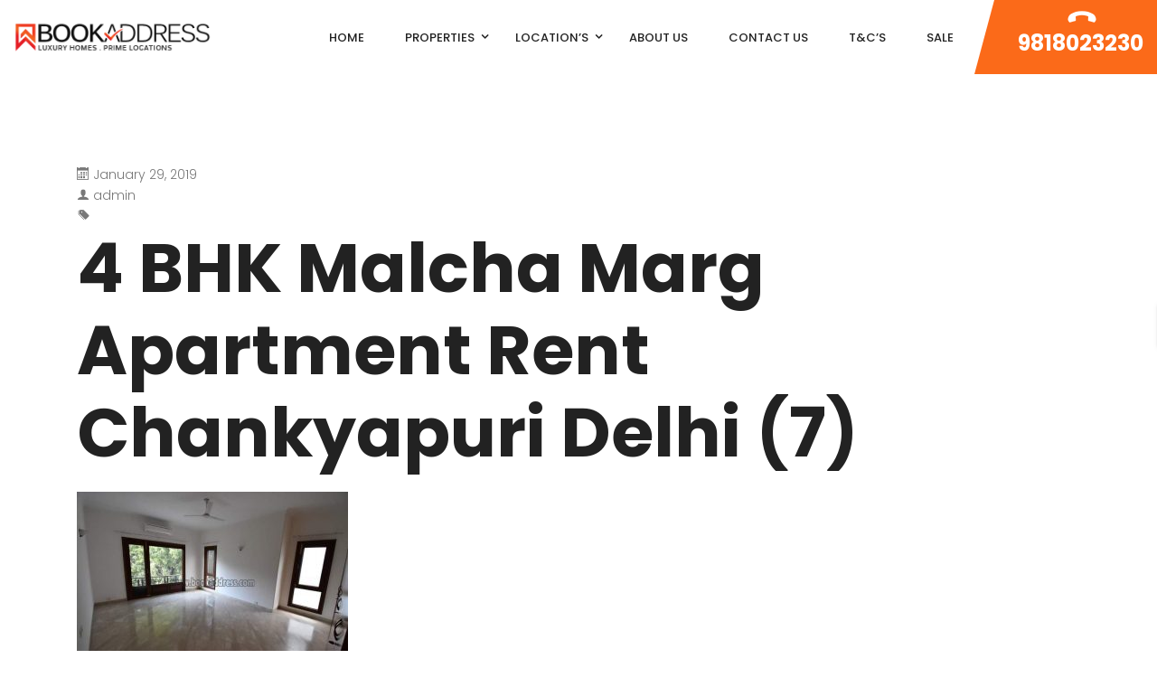

--- FILE ---
content_type: text/html; charset=UTF-8
request_url: https://bookaddress.com/property/4-bhk-malcha-marg-apartment-rent/4-bhk-malcha-marg-apartment-rent-chankyapuri-delhi-7/
body_size: 24333
content:
<!DOCTYPE html>
<!-- Open Html -->
<html lang="en-US">
<!-- Open Head -->
<head>
    
<meta charset="UTF-8"/>
<meta name="viewport" content="width=device-width, initial-scale=1, maximum-scale=1">



<link rel="profile" href="http://gmpg.org/xfn/11" />

    <link rel="shortcut icon" href="https://bookaddress.com/wp-content/themes/g5-beyot/assets/images/favicon.ico" />





<meta name='robots' content='index, follow, max-image-preview:large, max-snippet:-1, max-video-preview:-1' />
	<style>img:is([sizes="auto" i], [sizes^="auto," i]) { contain-intrinsic-size: 3000px 1500px }</style>
	
	<!-- This site is optimized with the Yoast SEO plugin v25.5 - https://yoast.com/wordpress/plugins/seo/ -->
	<title>4 BHK Malcha Marg Apartment Rent Chankyapuri Delhi (7) - Bookaddress</title>
	<link rel="canonical" href="https://bookaddress.com/property/4-bhk-malcha-marg-apartment-rent/4-bhk-malcha-marg-apartment-rent-chankyapuri-delhi-7/" />
	<meta property="og:locale" content="en_US" />
	<meta property="og:type" content="article" />
	<meta property="og:title" content="4 BHK Malcha Marg Apartment Rent Chankyapuri Delhi (7) - Bookaddress" />
	<meta property="og:url" content="https://bookaddress.com/property/4-bhk-malcha-marg-apartment-rent/4-bhk-malcha-marg-apartment-rent-chankyapuri-delhi-7/" />
	<meta property="og:site_name" content="Bookaddress" />
	<meta property="article:modified_time" content="2025-06-06T08:59:27+00:00" />
	<meta property="og:image" content="https://bookaddress.com/property/4-bhk-malcha-marg-apartment-rent/4-bhk-malcha-marg-apartment-rent-chankyapuri-delhi-7" />
	<meta property="og:image:width" content="800" />
	<meta property="og:image:height" content="533" />
	<meta property="og:image:type" content="image/jpeg" />
	<meta name="twitter:card" content="summary_large_image" />
	<script type="application/ld+json" class="yoast-schema-graph">{"@context":"https://schema.org","@graph":[{"@type":"WebPage","@id":"https://bookaddress.com/property/4-bhk-malcha-marg-apartment-rent/4-bhk-malcha-marg-apartment-rent-chankyapuri-delhi-7/","url":"https://bookaddress.com/property/4-bhk-malcha-marg-apartment-rent/4-bhk-malcha-marg-apartment-rent-chankyapuri-delhi-7/","name":"4 BHK Malcha Marg Apartment Rent Chankyapuri Delhi (7) - Bookaddress","isPartOf":{"@id":"https://bookaddress.com/#website"},"primaryImageOfPage":{"@id":"https://bookaddress.com/property/4-bhk-malcha-marg-apartment-rent/4-bhk-malcha-marg-apartment-rent-chankyapuri-delhi-7/#primaryimage"},"image":{"@id":"https://bookaddress.com/property/4-bhk-malcha-marg-apartment-rent/4-bhk-malcha-marg-apartment-rent-chankyapuri-delhi-7/#primaryimage"},"thumbnailUrl":"https://bookaddress.com/wp-content/uploads/2019/01/4-BHK-Malcha-Marg-Apartment-Rent-Chankyapuri-Delhi-7.jpg","datePublished":"2019-01-29T06:51:46+00:00","dateModified":"2025-06-06T08:59:27+00:00","breadcrumb":{"@id":"https://bookaddress.com/property/4-bhk-malcha-marg-apartment-rent/4-bhk-malcha-marg-apartment-rent-chankyapuri-delhi-7/#breadcrumb"},"inLanguage":"en-US","potentialAction":[{"@type":"ReadAction","target":["https://bookaddress.com/property/4-bhk-malcha-marg-apartment-rent/4-bhk-malcha-marg-apartment-rent-chankyapuri-delhi-7/"]}]},{"@type":"ImageObject","inLanguage":"en-US","@id":"https://bookaddress.com/property/4-bhk-malcha-marg-apartment-rent/4-bhk-malcha-marg-apartment-rent-chankyapuri-delhi-7/#primaryimage","url":"https://bookaddress.com/wp-content/uploads/2019/01/4-BHK-Malcha-Marg-Apartment-Rent-Chankyapuri-Delhi-7.jpg","contentUrl":"https://bookaddress.com/wp-content/uploads/2019/01/4-BHK-Malcha-Marg-Apartment-Rent-Chankyapuri-Delhi-7.jpg","width":800,"height":533,"caption":"4 BHK Malcha Marg Apartment Rent Chankyapuri Delhi (7)"},{"@type":"BreadcrumbList","@id":"https://bookaddress.com/property/4-bhk-malcha-marg-apartment-rent/4-bhk-malcha-marg-apartment-rent-chankyapuri-delhi-7/#breadcrumb","itemListElement":[{"@type":"ListItem","position":1,"name":"Home","item":"https://bookaddress.com/"},{"@type":"ListItem","position":2,"name":"4 BHK Malcha Marg Apartment for Rent","item":"https://bookaddress.com/property/4-bhk-malcha-marg-apartment-rent/"},{"@type":"ListItem","position":3,"name":"4 BHK Malcha Marg Apartment Rent Chankyapuri Delhi (7)"}]},{"@type":"WebSite","@id":"https://bookaddress.com/#website","url":"https://bookaddress.com/","name":"Bookaddress","description":"Luxury Real Estate India","potentialAction":[{"@type":"SearchAction","target":{"@type":"EntryPoint","urlTemplate":"https://bookaddress.com/?s={search_term_string}"},"query-input":{"@type":"PropertyValueSpecification","valueRequired":true,"valueName":"search_term_string"}}],"inLanguage":"en-US"}]}</script>
	<!-- / Yoast SEO plugin. -->


<link rel='dns-prefetch' href='//maps.googleapis.com' />
<link rel='dns-prefetch' href='//fonts.googleapis.com' />
<link rel="alternate" type="application/rss+xml" title="Bookaddress &raquo; Feed" href="https://bookaddress.com/feed/" />
<link rel="alternate" type="application/rss+xml" title="Bookaddress &raquo; Comments Feed" href="https://bookaddress.com/comments/feed/" />
<script type="text/javascript">
/* <![CDATA[ */
window._wpemojiSettings = {"baseUrl":"https:\/\/s.w.org\/images\/core\/emoji\/16.0.1\/72x72\/","ext":".png","svgUrl":"https:\/\/s.w.org\/images\/core\/emoji\/16.0.1\/svg\/","svgExt":".svg","source":{"concatemoji":"https:\/\/bookaddress.com\/wp-includes\/js\/wp-emoji-release.min.js?ver=6.8.3"}};
/*! This file is auto-generated */
!function(s,n){var o,i,e;function c(e){try{var t={supportTests:e,timestamp:(new Date).valueOf()};sessionStorage.setItem(o,JSON.stringify(t))}catch(e){}}function p(e,t,n){e.clearRect(0,0,e.canvas.width,e.canvas.height),e.fillText(t,0,0);var t=new Uint32Array(e.getImageData(0,0,e.canvas.width,e.canvas.height).data),a=(e.clearRect(0,0,e.canvas.width,e.canvas.height),e.fillText(n,0,0),new Uint32Array(e.getImageData(0,0,e.canvas.width,e.canvas.height).data));return t.every(function(e,t){return e===a[t]})}function u(e,t){e.clearRect(0,0,e.canvas.width,e.canvas.height),e.fillText(t,0,0);for(var n=e.getImageData(16,16,1,1),a=0;a<n.data.length;a++)if(0!==n.data[a])return!1;return!0}function f(e,t,n,a){switch(t){case"flag":return n(e,"\ud83c\udff3\ufe0f\u200d\u26a7\ufe0f","\ud83c\udff3\ufe0f\u200b\u26a7\ufe0f")?!1:!n(e,"\ud83c\udde8\ud83c\uddf6","\ud83c\udde8\u200b\ud83c\uddf6")&&!n(e,"\ud83c\udff4\udb40\udc67\udb40\udc62\udb40\udc65\udb40\udc6e\udb40\udc67\udb40\udc7f","\ud83c\udff4\u200b\udb40\udc67\u200b\udb40\udc62\u200b\udb40\udc65\u200b\udb40\udc6e\u200b\udb40\udc67\u200b\udb40\udc7f");case"emoji":return!a(e,"\ud83e\udedf")}return!1}function g(e,t,n,a){var r="undefined"!=typeof WorkerGlobalScope&&self instanceof WorkerGlobalScope?new OffscreenCanvas(300,150):s.createElement("canvas"),o=r.getContext("2d",{willReadFrequently:!0}),i=(o.textBaseline="top",o.font="600 32px Arial",{});return e.forEach(function(e){i[e]=t(o,e,n,a)}),i}function t(e){var t=s.createElement("script");t.src=e,t.defer=!0,s.head.appendChild(t)}"undefined"!=typeof Promise&&(o="wpEmojiSettingsSupports",i=["flag","emoji"],n.supports={everything:!0,everythingExceptFlag:!0},e=new Promise(function(e){s.addEventListener("DOMContentLoaded",e,{once:!0})}),new Promise(function(t){var n=function(){try{var e=JSON.parse(sessionStorage.getItem(o));if("object"==typeof e&&"number"==typeof e.timestamp&&(new Date).valueOf()<e.timestamp+604800&&"object"==typeof e.supportTests)return e.supportTests}catch(e){}return null}();if(!n){if("undefined"!=typeof Worker&&"undefined"!=typeof OffscreenCanvas&&"undefined"!=typeof URL&&URL.createObjectURL&&"undefined"!=typeof Blob)try{var e="postMessage("+g.toString()+"("+[JSON.stringify(i),f.toString(),p.toString(),u.toString()].join(",")+"));",a=new Blob([e],{type:"text/javascript"}),r=new Worker(URL.createObjectURL(a),{name:"wpTestEmojiSupports"});return void(r.onmessage=function(e){c(n=e.data),r.terminate(),t(n)})}catch(e){}c(n=g(i,f,p,u))}t(n)}).then(function(e){for(var t in e)n.supports[t]=e[t],n.supports.everything=n.supports.everything&&n.supports[t],"flag"!==t&&(n.supports.everythingExceptFlag=n.supports.everythingExceptFlag&&n.supports[t]);n.supports.everythingExceptFlag=n.supports.everythingExceptFlag&&!n.supports.flag,n.DOMReady=!1,n.readyCallback=function(){n.DOMReady=!0}}).then(function(){return e}).then(function(){var e;n.supports.everything||(n.readyCallback(),(e=n.source||{}).concatemoji?t(e.concatemoji):e.wpemoji&&e.twemoji&&(t(e.twemoji),t(e.wpemoji)))}))}((window,document),window._wpemojiSettings);
/* ]]> */
</script>
<link rel='stylesheet' id='ere_map-css' href='https://bookaddress.com/wp-content/plugins/essential-real-estate/public/assets/map/css/google-map.min.css?ver=5.2.2' type='text/css' media='all' />
<style id='wp-emoji-styles-inline-css' type='text/css'>

	img.wp-smiley, img.emoji {
		display: inline !important;
		border: none !important;
		box-shadow: none !important;
		height: 1em !important;
		width: 1em !important;
		margin: 0 0.07em !important;
		vertical-align: -0.1em !important;
		background: none !important;
		padding: 0 !important;
	}
</style>
<link rel='stylesheet' id='wp-block-library-css' href='https://bookaddress.com/wp-includes/css/dist/block-library/style.min.css?ver=6.8.3' type='text/css' media='all' />
<style id='wp-block-library-theme-inline-css' type='text/css'>
.wp-block-audio :where(figcaption){color:#555;font-size:13px;text-align:center}.is-dark-theme .wp-block-audio :where(figcaption){color:#ffffffa6}.wp-block-audio{margin:0 0 1em}.wp-block-code{border:1px solid #ccc;border-radius:4px;font-family:Menlo,Consolas,monaco,monospace;padding:.8em 1em}.wp-block-embed :where(figcaption){color:#555;font-size:13px;text-align:center}.is-dark-theme .wp-block-embed :where(figcaption){color:#ffffffa6}.wp-block-embed{margin:0 0 1em}.blocks-gallery-caption{color:#555;font-size:13px;text-align:center}.is-dark-theme .blocks-gallery-caption{color:#ffffffa6}:root :where(.wp-block-image figcaption){color:#555;font-size:13px;text-align:center}.is-dark-theme :root :where(.wp-block-image figcaption){color:#ffffffa6}.wp-block-image{margin:0 0 1em}.wp-block-pullquote{border-bottom:4px solid;border-top:4px solid;color:currentColor;margin-bottom:1.75em}.wp-block-pullquote cite,.wp-block-pullquote footer,.wp-block-pullquote__citation{color:currentColor;font-size:.8125em;font-style:normal;text-transform:uppercase}.wp-block-quote{border-left:.25em solid;margin:0 0 1.75em;padding-left:1em}.wp-block-quote cite,.wp-block-quote footer{color:currentColor;font-size:.8125em;font-style:normal;position:relative}.wp-block-quote:where(.has-text-align-right){border-left:none;border-right:.25em solid;padding-left:0;padding-right:1em}.wp-block-quote:where(.has-text-align-center){border:none;padding-left:0}.wp-block-quote.is-large,.wp-block-quote.is-style-large,.wp-block-quote:where(.is-style-plain){border:none}.wp-block-search .wp-block-search__label{font-weight:700}.wp-block-search__button{border:1px solid #ccc;padding:.375em .625em}:where(.wp-block-group.has-background){padding:1.25em 2.375em}.wp-block-separator.has-css-opacity{opacity:.4}.wp-block-separator{border:none;border-bottom:2px solid;margin-left:auto;margin-right:auto}.wp-block-separator.has-alpha-channel-opacity{opacity:1}.wp-block-separator:not(.is-style-wide):not(.is-style-dots){width:100px}.wp-block-separator.has-background:not(.is-style-dots){border-bottom:none;height:1px}.wp-block-separator.has-background:not(.is-style-wide):not(.is-style-dots){height:2px}.wp-block-table{margin:0 0 1em}.wp-block-table td,.wp-block-table th{word-break:normal}.wp-block-table :where(figcaption){color:#555;font-size:13px;text-align:center}.is-dark-theme .wp-block-table :where(figcaption){color:#ffffffa6}.wp-block-video :where(figcaption){color:#555;font-size:13px;text-align:center}.is-dark-theme .wp-block-video :where(figcaption){color:#ffffffa6}.wp-block-video{margin:0 0 1em}:root :where(.wp-block-template-part.has-background){margin-bottom:0;margin-top:0;padding:1.25em 2.375em}
</style>
<style id='classic-theme-styles-inline-css' type='text/css'>
/*! This file is auto-generated */
.wp-block-button__link{color:#fff;background-color:#32373c;border-radius:9999px;box-shadow:none;text-decoration:none;padding:calc(.667em + 2px) calc(1.333em + 2px);font-size:1.125em}.wp-block-file__button{background:#32373c;color:#fff;text-decoration:none}
</style>
<style id='joinchat-button-style-inline-css' type='text/css'>
.wp-block-joinchat-button{border:none!important;text-align:center}.wp-block-joinchat-button figure{display:table;margin:0 auto;padding:0}.wp-block-joinchat-button figcaption{font:normal normal 400 .6em/2em var(--wp--preset--font-family--system-font,sans-serif);margin:0;padding:0}.wp-block-joinchat-button .joinchat-button__qr{background-color:#fff;border:6px solid #25d366;border-radius:30px;box-sizing:content-box;display:block;height:200px;margin:auto;overflow:hidden;padding:10px;width:200px}.wp-block-joinchat-button .joinchat-button__qr canvas,.wp-block-joinchat-button .joinchat-button__qr img{display:block;margin:auto}.wp-block-joinchat-button .joinchat-button__link{align-items:center;background-color:#25d366;border:6px solid #25d366;border-radius:30px;display:inline-flex;flex-flow:row nowrap;justify-content:center;line-height:1.25em;margin:0 auto;text-decoration:none}.wp-block-joinchat-button .joinchat-button__link:before{background:transparent var(--joinchat-ico) no-repeat center;background-size:100%;content:"";display:block;height:1.5em;margin:-.75em .75em -.75em 0;width:1.5em}.wp-block-joinchat-button figure+.joinchat-button__link{margin-top:10px}@media (orientation:landscape)and (min-height:481px),(orientation:portrait)and (min-width:481px){.wp-block-joinchat-button.joinchat-button--qr-only figure+.joinchat-button__link{display:none}}@media (max-width:480px),(orientation:landscape)and (max-height:480px){.wp-block-joinchat-button figure{display:none}}

</style>
<style id='global-styles-inline-css' type='text/css'>
:root{--wp--preset--aspect-ratio--square: 1;--wp--preset--aspect-ratio--4-3: 4/3;--wp--preset--aspect-ratio--3-4: 3/4;--wp--preset--aspect-ratio--3-2: 3/2;--wp--preset--aspect-ratio--2-3: 2/3;--wp--preset--aspect-ratio--16-9: 16/9;--wp--preset--aspect-ratio--9-16: 9/16;--wp--preset--color--black: #000000;--wp--preset--color--cyan-bluish-gray: #abb8c3;--wp--preset--color--white: #ffffff;--wp--preset--color--pale-pink: #f78da7;--wp--preset--color--vivid-red: #cf2e2e;--wp--preset--color--luminous-vivid-orange: #ff6900;--wp--preset--color--luminous-vivid-amber: #fcb900;--wp--preset--color--light-green-cyan: #7bdcb5;--wp--preset--color--vivid-green-cyan: #00d084;--wp--preset--color--pale-cyan-blue: #8ed1fc;--wp--preset--color--vivid-cyan-blue: #0693e3;--wp--preset--color--vivid-purple: #9b51e0;--wp--preset--gradient--vivid-cyan-blue-to-vivid-purple: linear-gradient(135deg,rgba(6,147,227,1) 0%,rgb(155,81,224) 100%);--wp--preset--gradient--light-green-cyan-to-vivid-green-cyan: linear-gradient(135deg,rgb(122,220,180) 0%,rgb(0,208,130) 100%);--wp--preset--gradient--luminous-vivid-amber-to-luminous-vivid-orange: linear-gradient(135deg,rgba(252,185,0,1) 0%,rgba(255,105,0,1) 100%);--wp--preset--gradient--luminous-vivid-orange-to-vivid-red: linear-gradient(135deg,rgba(255,105,0,1) 0%,rgb(207,46,46) 100%);--wp--preset--gradient--very-light-gray-to-cyan-bluish-gray: linear-gradient(135deg,rgb(238,238,238) 0%,rgb(169,184,195) 100%);--wp--preset--gradient--cool-to-warm-spectrum: linear-gradient(135deg,rgb(74,234,220) 0%,rgb(151,120,209) 20%,rgb(207,42,186) 40%,rgb(238,44,130) 60%,rgb(251,105,98) 80%,rgb(254,248,76) 100%);--wp--preset--gradient--blush-light-purple: linear-gradient(135deg,rgb(255,206,236) 0%,rgb(152,150,240) 100%);--wp--preset--gradient--blush-bordeaux: linear-gradient(135deg,rgb(254,205,165) 0%,rgb(254,45,45) 50%,rgb(107,0,62) 100%);--wp--preset--gradient--luminous-dusk: linear-gradient(135deg,rgb(255,203,112) 0%,rgb(199,81,192) 50%,rgb(65,88,208) 100%);--wp--preset--gradient--pale-ocean: linear-gradient(135deg,rgb(255,245,203) 0%,rgb(182,227,212) 50%,rgb(51,167,181) 100%);--wp--preset--gradient--electric-grass: linear-gradient(135deg,rgb(202,248,128) 0%,rgb(113,206,126) 100%);--wp--preset--gradient--midnight: linear-gradient(135deg,rgb(2,3,129) 0%,rgb(40,116,252) 100%);--wp--preset--font-size--small: 13px;--wp--preset--font-size--medium: 20px;--wp--preset--font-size--large: 36px;--wp--preset--font-size--x-large: 42px;--wp--preset--spacing--20: 0.44rem;--wp--preset--spacing--30: 0.67rem;--wp--preset--spacing--40: 1rem;--wp--preset--spacing--50: 1.5rem;--wp--preset--spacing--60: 2.25rem;--wp--preset--spacing--70: 3.38rem;--wp--preset--spacing--80: 5.06rem;--wp--preset--shadow--natural: 6px 6px 9px rgba(0, 0, 0, 0.2);--wp--preset--shadow--deep: 12px 12px 50px rgba(0, 0, 0, 0.4);--wp--preset--shadow--sharp: 6px 6px 0px rgba(0, 0, 0, 0.2);--wp--preset--shadow--outlined: 6px 6px 0px -3px rgba(255, 255, 255, 1), 6px 6px rgba(0, 0, 0, 1);--wp--preset--shadow--crisp: 6px 6px 0px rgba(0, 0, 0, 1);}:where(.is-layout-flex){gap: 0.5em;}:where(.is-layout-grid){gap: 0.5em;}body .is-layout-flex{display: flex;}.is-layout-flex{flex-wrap: wrap;align-items: center;}.is-layout-flex > :is(*, div){margin: 0;}body .is-layout-grid{display: grid;}.is-layout-grid > :is(*, div){margin: 0;}:where(.wp-block-columns.is-layout-flex){gap: 2em;}:where(.wp-block-columns.is-layout-grid){gap: 2em;}:where(.wp-block-post-template.is-layout-flex){gap: 1.25em;}:where(.wp-block-post-template.is-layout-grid){gap: 1.25em;}.has-black-color{color: var(--wp--preset--color--black) !important;}.has-cyan-bluish-gray-color{color: var(--wp--preset--color--cyan-bluish-gray) !important;}.has-white-color{color: var(--wp--preset--color--white) !important;}.has-pale-pink-color{color: var(--wp--preset--color--pale-pink) !important;}.has-vivid-red-color{color: var(--wp--preset--color--vivid-red) !important;}.has-luminous-vivid-orange-color{color: var(--wp--preset--color--luminous-vivid-orange) !important;}.has-luminous-vivid-amber-color{color: var(--wp--preset--color--luminous-vivid-amber) !important;}.has-light-green-cyan-color{color: var(--wp--preset--color--light-green-cyan) !important;}.has-vivid-green-cyan-color{color: var(--wp--preset--color--vivid-green-cyan) !important;}.has-pale-cyan-blue-color{color: var(--wp--preset--color--pale-cyan-blue) !important;}.has-vivid-cyan-blue-color{color: var(--wp--preset--color--vivid-cyan-blue) !important;}.has-vivid-purple-color{color: var(--wp--preset--color--vivid-purple) !important;}.has-black-background-color{background-color: var(--wp--preset--color--black) !important;}.has-cyan-bluish-gray-background-color{background-color: var(--wp--preset--color--cyan-bluish-gray) !important;}.has-white-background-color{background-color: var(--wp--preset--color--white) !important;}.has-pale-pink-background-color{background-color: var(--wp--preset--color--pale-pink) !important;}.has-vivid-red-background-color{background-color: var(--wp--preset--color--vivid-red) !important;}.has-luminous-vivid-orange-background-color{background-color: var(--wp--preset--color--luminous-vivid-orange) !important;}.has-luminous-vivid-amber-background-color{background-color: var(--wp--preset--color--luminous-vivid-amber) !important;}.has-light-green-cyan-background-color{background-color: var(--wp--preset--color--light-green-cyan) !important;}.has-vivid-green-cyan-background-color{background-color: var(--wp--preset--color--vivid-green-cyan) !important;}.has-pale-cyan-blue-background-color{background-color: var(--wp--preset--color--pale-cyan-blue) !important;}.has-vivid-cyan-blue-background-color{background-color: var(--wp--preset--color--vivid-cyan-blue) !important;}.has-vivid-purple-background-color{background-color: var(--wp--preset--color--vivid-purple) !important;}.has-black-border-color{border-color: var(--wp--preset--color--black) !important;}.has-cyan-bluish-gray-border-color{border-color: var(--wp--preset--color--cyan-bluish-gray) !important;}.has-white-border-color{border-color: var(--wp--preset--color--white) !important;}.has-pale-pink-border-color{border-color: var(--wp--preset--color--pale-pink) !important;}.has-vivid-red-border-color{border-color: var(--wp--preset--color--vivid-red) !important;}.has-luminous-vivid-orange-border-color{border-color: var(--wp--preset--color--luminous-vivid-orange) !important;}.has-luminous-vivid-amber-border-color{border-color: var(--wp--preset--color--luminous-vivid-amber) !important;}.has-light-green-cyan-border-color{border-color: var(--wp--preset--color--light-green-cyan) !important;}.has-vivid-green-cyan-border-color{border-color: var(--wp--preset--color--vivid-green-cyan) !important;}.has-pale-cyan-blue-border-color{border-color: var(--wp--preset--color--pale-cyan-blue) !important;}.has-vivid-cyan-blue-border-color{border-color: var(--wp--preset--color--vivid-cyan-blue) !important;}.has-vivid-purple-border-color{border-color: var(--wp--preset--color--vivid-purple) !important;}.has-vivid-cyan-blue-to-vivid-purple-gradient-background{background: var(--wp--preset--gradient--vivid-cyan-blue-to-vivid-purple) !important;}.has-light-green-cyan-to-vivid-green-cyan-gradient-background{background: var(--wp--preset--gradient--light-green-cyan-to-vivid-green-cyan) !important;}.has-luminous-vivid-amber-to-luminous-vivid-orange-gradient-background{background: var(--wp--preset--gradient--luminous-vivid-amber-to-luminous-vivid-orange) !important;}.has-luminous-vivid-orange-to-vivid-red-gradient-background{background: var(--wp--preset--gradient--luminous-vivid-orange-to-vivid-red) !important;}.has-very-light-gray-to-cyan-bluish-gray-gradient-background{background: var(--wp--preset--gradient--very-light-gray-to-cyan-bluish-gray) !important;}.has-cool-to-warm-spectrum-gradient-background{background: var(--wp--preset--gradient--cool-to-warm-spectrum) !important;}.has-blush-light-purple-gradient-background{background: var(--wp--preset--gradient--blush-light-purple) !important;}.has-blush-bordeaux-gradient-background{background: var(--wp--preset--gradient--blush-bordeaux) !important;}.has-luminous-dusk-gradient-background{background: var(--wp--preset--gradient--luminous-dusk) !important;}.has-pale-ocean-gradient-background{background: var(--wp--preset--gradient--pale-ocean) !important;}.has-electric-grass-gradient-background{background: var(--wp--preset--gradient--electric-grass) !important;}.has-midnight-gradient-background{background: var(--wp--preset--gradient--midnight) !important;}.has-small-font-size{font-size: var(--wp--preset--font-size--small) !important;}.has-medium-font-size{font-size: var(--wp--preset--font-size--medium) !important;}.has-large-font-size{font-size: var(--wp--preset--font-size--large) !important;}.has-x-large-font-size{font-size: var(--wp--preset--font-size--x-large) !important;}
:where(.wp-block-post-template.is-layout-flex){gap: 1.25em;}:where(.wp-block-post-template.is-layout-grid){gap: 1.25em;}
:where(.wp-block-columns.is-layout-flex){gap: 2em;}:where(.wp-block-columns.is-layout-grid){gap: 2em;}
:root :where(.wp-block-pullquote){font-size: 1.5em;line-height: 1.6;}
</style>
<link rel='stylesheet' id='xmenu-menu-amination-css' href='https://bookaddress.com/wp-content/plugins/beyot-framework/core/xmenu/assets/css/amination.css?ver=6.8.3' type='text/css' media='all' />
<link rel='stylesheet' id='contact-form-7-css' href='https://bookaddress.com/wp-content/plugins/contact-form-7/includes/css/styles.css?ver=6.1' type='text/css' media='all' />
<link rel='stylesheet' id='wsl-widget-css' href='https://bookaddress.com/wp-content/plugins/wordpress-social-login/assets/css/style.css?ver=6.8.3' type='text/css' media='all' />
<link rel='stylesheet' id='font-awesome-css' href='https://bookaddress.com/wp-content/plugins/essential-real-estate/lib/smart-framework/assets/vendors/font-awesome/css/font-awesome.min.css?ver=4.7.0' type='text/css' media='all' />
<link rel='stylesheet' id='jquery-ui-css' href='https://bookaddress.com/wp-content/plugins/essential-real-estate/public/assets/packages/jquery-ui/jquery-ui.min.css?ver=1.11.4' type='text/css' media='all' />
<link rel='stylesheet' id='owl.carousel-css' href='https://bookaddress.com/wp-content/plugins/essential-real-estate/public/assets/packages/owl-carousel/assets/owl.carousel.min.css?ver=2.3.4' type='text/css' media='all' />
<link rel='stylesheet' id='light-gallery-css' href='https://bookaddress.com/wp-content/plugins/essential-real-estate/public/assets/packages/light-gallery/css/lightgallery.min.css?ver=1.2.18' type='text/css' media='all' />
<link rel='stylesheet' id='star-rating-css' href='https://bookaddress.com/wp-content/plugins/essential-real-estate/public/assets/packages/star-rating/css/star-rating.min.css?ver=4.1.3' type='text/css' media='all' />
<link rel='stylesheet' id='select2_css-css' href='https://bookaddress.com/wp-content/plugins/essential-real-estate/public/assets/packages/select2/css/select2.min.css?ver=4.0.6-rc.1' type='text/css' media='all' />
<link rel='stylesheet' id='ere_main-css' href='https://bookaddress.com/wp-content/plugins/essential-real-estate/public/assets/scss/main/main.min.css?ver=5.2.2' type='text/css' media='all' />
<link rel='stylesheet' id='bootstrap-css' href='https://bookaddress.com/wp-content/themes/g5-beyot/assets/vendors/bootstrap/css/bootstrap.min.css?ver=4.6.0' type='text/css' media='all' />
<link rel='stylesheet' id='ere_recently_viewed_frontend-css' href='https://bookaddress.com/wp-content/plugins/ere-recently-viewed/assets/scss/frontend.min.css?ver=2.1' type='text/css' media='all' />
<link rel='stylesheet' id='fontawesome_animation-css' href='https://bookaddress.com/wp-content/themes/g5-beyot/assets/plugins/fonts-awesome/css/font-awesome-animation.min.css?ver=6.8.3' type='text/css' media='all' />
<link rel='stylesheet' id='icomoon-css' href='https://bookaddress.com/wp-content/themes/g5-beyot/assets/plugins/icomoon/css/icomoon.min.css?ver=6.8.3' type='text/css' media='all' />
<link rel='stylesheet' id='perffect-scrollbar-css' href='https://bookaddress.com/wp-content/themes/g5-beyot/assets/plugins/perfect-scrollbar/css/perfect-scrollbar.min.css?ver=6.8.3' type='text/css' media='all' />
<link rel='stylesheet' id='g5plus_framework_style-css' href='https://bookaddress.com/wp-content/themes/g5-beyot/style.min.css?ver=1769005783' type='text/css' media='all' />
<style id='g5plus_framework_style-inline-css' type='text/css'>
@media screen and (min-width: 992px) {
	header.header-mobile {
		display: none;
		height: 0;
	}
}

/*--------------------------------------------------------------
## MOBILE MENU
--------------------------------------------------------------*/
@media screen and (max-width: 991px) {
	body {
		-webkit-transition: all 0.3s;
		-moz-transition: all 0.3s;
		-ms-transition: all 0.3s;
		-o-transition: all 0.3s;
		transition: all 0.3s;
		left: 0;
	}
	
	header.main-header {
		display: none;
	}	
	
	.top-drawer-mobile-invisible {
		display: none;
	}
}

body{background-color:#fff;}:root {--g5-body-font: Poppins;--g5-body-font-size: 14px;--g5-body-font-weight: 300;--g5-secondary-font: 'Poppins';--g5-secondary-font-size: 14px;--g5-secondary-font-weight: 300;--g5-h1-font : Poppins;--g5-h1-font-size:  76px;--g5-h1-font-weight : 700;--g5-h2-font : Poppins;--g5-h2-font-size:  40px;--g5-h2-font-weight : 700;--g5-h3-font : Poppins;--g5-h3-font-size:  24px;--g5-h3-font-weight : 700;--g5-h4-font : Poppins;--g5-h4-font-size:  16px;--g5-h4-font-weight : 700;--g5-h5-font : Poppins;--g5-h5-font-size:  14px;--g5-h5-font-weight : 700;--g5-h6-font : Poppins;--g5-h6-font-size:  12px;--g5-h6-font-weight : 700;--g5-color-accent: #fb6a19;--g5-color-accent-foreground :  #fff;--g5-color-heading: #222222;--g5-color-heading-r :  34;--g5-color-heading-g :  34;--g5-color-heading-b :  34;--g5-color-text-main: #787878;--g5-color-border: #eeeeee;--g5-color-link: #fb6a19;--g5-color-link-hover: #fb6a19;--g5-top-drawer-bg-color : #2f2f2f;--g5-top-drawer-text-color : #c5c5c5;--g5-header-background-color : #fff;--g5-header-border-color : #eee;--g5-header-text-color : #aaaaaa;--g5-top-bar-text-color : #ffffff;--g5-top-bar-border-color : #eee;--g5-top-bar-bg-color : #222222;--g5-navigation-bg-color : #fff;--g5-navigation-text-color : #222222;--g5-navigation-text-color-hover : #fb6a19;--g5-top-bar-mobile-bg-color : #fff;--g5-top-bar-mobile-text-color : #111;--g5-top-bar_mobile-border-color : #eee;--g5-header-mobile-bg-color : #fff;--g5-header-mobile-text-color : #111;--g5-header-mobile-border-color : #eee;--g5-footer-bg-color : #222222;--g5-footer-text-color : #bababa;--g5-footer-widget-title-color : #ffffff;--g5-footer-border-color : #eee;--g5-bottom-bar-bg-color : #ffffff;--g5-bottom_bar_text_color : #8f8f8f;--g5-bottom-bar-border-color : #eee;--g5-top-drawer-padding-top : 0px;--g5-top-drawer-padding-bottom : 0px;--g5-top-bar-padding-top : 10px;--g5-top-bar-padding-bottom : 10px;--g5-top-bar-mobile-padding-top : 10px;--g5-top-bar-mobile-padding-bottom : 10px;--g5-header-padding-top : 0px;--g5-header-padding-bottom : 0px;--g5-navigation-height : 82px;--g5-navigation-spacing : 45px;--g5-header-customize-nav-spacing : 13px;--g5-header-customize-left-spacing : 13px;--g5-header-customize-right-spacing : 13px;--g5-footer-padding-top : 60px;--g5-footer-padding-bottom : 60px;--g5-bottom-bar-padding-top : 12px;--g5-bottom-bar-padding-bottom : 12px;--g5-logo-max-height : 82px;--g5-mobile-logo-max-height : 50px;--g5-logo-padding-top : 0px;--g5-logo-padding-bottom : 0px;--g5-mobile-logo-padding-top : 0px;--g5-mobile-logo-padding-bottom : 0px;--g5-text-color-lightness: #bababa;--g5-text-color-lighten: #8e8e8e;--g5-text-color-lightness-02: #c4c4c4;--g5-color-accent-lighten: #fc8a4b;--g5-color-heading-lighten: #8f8f8f;--g5-border-color-dark: #dddddd;--g5-x-menu-a-text-hover:#fb6a19;--g5-top-bar-equal-color : #fb6a19;}
</style>
<link rel='stylesheet' id='g5plus_framework_frontend-css' href='https://bookaddress.com/wp-content/plugins/beyot-framework/assets/css/frontend.min.css?ver=6.8.3' type='text/css' media='all' />
<link rel='stylesheet' id='gsf_google-fonts-css' href='https://fonts.googleapis.com/css?family=Poppins%3A100%2C100i%2C200%2C200i%2C300%2C300i%2C400%2C400i%2C500%2C500i%2C600%2C600i%2C700%2C700i%2C800%2C800i%2C900%2C900i&#038;subset=devanagari%2Clatin%2Clatin-ext&#038;ver=6.8.3' type='text/css' media='all' />
<script type="text/javascript" src="https://bookaddress.com/wp-includes/js/jquery/jquery.min.js?ver=3.7.1" id="jquery-core-js"></script>
<script type="text/javascript" src="https://bookaddress.com/wp-includes/js/jquery/jquery-migrate.min.js?ver=3.4.1" id="jquery-migrate-js"></script>
<link rel="https://api.w.org/" href="https://bookaddress.com/wp-json/" /><link rel="alternate" title="JSON" type="application/json" href="https://bookaddress.com/wp-json/wp/v2/media/9327" /><link rel="EditURI" type="application/rsd+xml" title="RSD" href="https://bookaddress.com/xmlrpc.php?rsd" />
<meta name="generator" content="WordPress 6.8.3" />
<link rel='shortlink' href='https://bookaddress.com/?p=9327' />
<link rel="alternate" title="oEmbed (JSON)" type="application/json+oembed" href="https://bookaddress.com/wp-json/oembed/1.0/embed?url=https%3A%2F%2Fbookaddress.com%2Fproperty%2F4-bhk-malcha-marg-apartment-rent%2F4-bhk-malcha-marg-apartment-rent-chankyapuri-delhi-7%2F" />
<link rel="alternate" title="oEmbed (XML)" type="text/xml+oembed" href="https://bookaddress.com/wp-json/oembed/1.0/embed?url=https%3A%2F%2Fbookaddress.com%2Fproperty%2F4-bhk-malcha-marg-apartment-rent%2F4-bhk-malcha-marg-apartment-rent-chankyapuri-delhi-7%2F&#038;format=xml" />
<style id='xmenu_custom_style'></style><meta name="generator" content="Powered by WPBakery Page Builder - drag and drop page builder for WordPress."/>
<style type="text/css" id="gsf-custom-css"></style>		<style type="text/css" id="wp-custom-css">
			.g5plus-heading.style1 p {
    display: block;
    color: #000;
    font-size: 16px;
    font-weight: 400;
    line-height: 1;
    margin-bottom: 14px;
}


.g5plus-contact-form input[type="text"], .g5plus-contact-form input[type="search"], .g5plus-contact-form input[type="email"], .g5plus-contact-form input[type="url"], .g5plus-contact-form input[type="password"], .g5plus-contact-form input[type="tel"], .g5plus-contact-form textarea, .g5plus-contact-form select {
	color: #000;
}

.top-bar-inner {
    padding-top: 10px;
    padding-bottom: 0px;
    height: 30px;
}

.bottom-bar-inner {
    padding-top: 12px;
    padding-bottom: 12px;
    font-size: 15px;
    height: 10px;
}

.beyot-class .ere-property.property-carousel .owl-item:nth-child(2n-1) .property-info, .beyot-class .ere-property.property-grid .property-info, .beyot-class .ere-property.property-list .property-info {
    background-color: #000000;
}

.g5plus-contact-form input[type="text"], .g5plus-contact-form input[type="search"], .g5plus-contact-form input[type="email"], .g5plus-contact-form input[type="url"], .g5plus-contact-form input[type="password"], .g5plus-contact-form input[type="tel"], .g5plus-contact-form textarea, .g5plus-contact-form select {
    color: #fff;
}

@media only screen and (max-width: 600px) {
.page-title.property-single-page-title h1 {
    font-size: 24px;
    font-weight: 400;
}
}

.property-info-footer {
    margin-top: 30px;
    padding-top: 10px;
    border-top: 1px solid #eee;
    text-align: center;
    margin-bottom: 60px;
    visibility: hidden;
}

.agency-element-inline>div:last-child, .property-element-inline>div:last-child {
    text-align: right;
    visibility: hidden;
}		</style>
		<noscript><style> .wpb_animate_when_almost_visible { opacity: 1; }</style></noscript></head>
<!-- Close Head -->
<body class="attachment wp-singular attachment-template-default single single-attachment postid-9327 attachmentid-9327 attachment-jpeg wp-embed-responsive wp-theme-g5-beyot beyot-class chrome wpb-js-composer js-comp-ver-6.2.0 vc_responsive" data-responsive="991"
                             data-header="header-1">
	<!-- Open Wrapper -->
	<div id="wrapper">

<header class="main-header header-1">
        <div class="sticky-wrapper">
    <div class="header-wrapper clearfix sticky-region">
		<div class="container-fluid">
            <div class="header-above-inner container-inner clearfix">
                <div class="logo-header">
	<a class="no-sticky" href="https://bookaddress.com/" title="Bookaddress-Luxury Real Estate India">
		<img src="https://bookaddress.com/wp-content/uploads/2017/11/web_logo_white_bg.png"		     alt="Bookaddress-Luxury Real Estate India"/>
	</a>
	</div>	            		            <nav class="primary-menu">
			            <ul id="main-menu" class="main-menu x-nav-menu x-nav-menu_primary-menu-new x-animate-sign-flip"><li id="menu-item-2338" class="menu-item menu-item-type-custom menu-item-object-custom menu-item-home x-menu-item x-item-menu-standard"><a href="https://bookaddress.com/" class="x-menu-a-text"><span class="x-menu-text">Home</span></a></li><li id="menu-item-2353" class="menu-item menu-item-type-custom menu-item-object-custom menu-item-has-children x-menu-item x-item-menu-standard"><a href="https://bookaddress.com/property" class="x-menu-a-text"><span class="x-menu-text">Properties</span><b class="x-caret"></b></a>			<ul class="x-sub-menu x-sub-menu-standard x-list-style-none">
		<li id="menu-item-2617" class="menu-item menu-item-type-custom menu-item-object-custom menu-item-has-children x-menu-item x-tabs x-item-menu-standard"><a href="#" class="x-menu-a-text"><span class="x-menu-text">Delhi</span><b class="x-caret"></b></a>			<ul class="x-sub-menu x-sub-menu-standard x-list-style-none x-tab-position-left">
		<li id="menu-item-2831" class="menu-item menu-item-type-post_type menu-item-object-page menu-item-has-children x-menu-item x-item-menu-standard"><a href="https://bookaddress.com/delhi-apartments/" class="x-menu-a-text"><span class="x-menu-text">Apartments</span><b class="x-caret"></b></a>			<ul class="x-sub-menu x-sub-menu-standard x-list-style-none">
		<li id="menu-item-2839" class="menu-item menu-item-type-post_type menu-item-object-page x-menu-item x-item-menu-standard"><a href="https://bookaddress.com/delhi-service-apartments/" class="x-menu-a-text"><span class="x-menu-text">Service</span></a></li><li id="menu-item-2837" class="menu-item menu-item-type-post_type menu-item-object-page x-menu-item x-item-menu-standard"><a href="https://bookaddress.com/delhi-furnished-apartments/" class="x-menu-a-text"><span class="x-menu-text">Furnished</span></a></li><li id="menu-item-2838" class="menu-item menu-item-type-post_type menu-item-object-page x-menu-item x-item-menu-standard"><a href="https://bookaddress.com/delhi-semi-furnished-apartments/" class="x-menu-a-text"><span class="x-menu-text">Semi-Furnished</span></a></li></ul></li><li id="menu-item-2832" class="menu-item menu-item-type-post_type menu-item-object-page menu-item-has-children x-menu-item x-item-menu-standard"><a href="https://bookaddress.com/delhi-bungalows/" class="x-menu-a-text"><span class="x-menu-text">Bungalows</span><b class="x-caret"></b></a>			<ul class="x-sub-menu x-sub-menu-standard x-list-style-none">
		<li id="menu-item-2842" class="menu-item menu-item-type-post_type menu-item-object-page x-menu-item x-item-menu-standard"><a href="https://bookaddress.com/delhi-service-bungalows/" class="x-menu-a-text"><span class="x-menu-text">Service</span></a></li><li id="menu-item-2840" class="menu-item menu-item-type-post_type menu-item-object-page x-menu-item x-item-menu-standard"><a href="https://bookaddress.com/delhi-furnished-bungalows/" class="x-menu-a-text"><span class="x-menu-text">Furnished</span></a></li><li id="menu-item-2841" class="menu-item menu-item-type-post_type menu-item-object-page x-menu-item x-item-menu-standard"><a href="https://bookaddress.com/delhi-semi-furnished-bungalows/" class="x-menu-a-text"><span class="x-menu-text">Semi-Furnished</span></a></li></ul></li><li id="menu-item-2833" class="menu-item menu-item-type-post_type menu-item-object-page menu-item-has-children x-menu-item x-item-menu-standard"><a href="https://bookaddress.com/delhi-farmhouse/" class="x-menu-a-text"><span class="x-menu-text">Farmhouse</span><b class="x-caret"></b></a>			<ul class="x-sub-menu x-sub-menu-standard x-list-style-none">
		<li id="menu-item-2845" class="menu-item menu-item-type-post_type menu-item-object-page x-menu-item x-item-menu-standard"><a href="https://bookaddress.com/delhi-service-farmhouse/" class="x-menu-a-text"><span class="x-menu-text">Service</span></a></li><li id="menu-item-2843" class="menu-item menu-item-type-post_type menu-item-object-page x-menu-item x-item-menu-standard"><a href="https://bookaddress.com/delhi-furnished-farmhouse/" class="x-menu-a-text"><span class="x-menu-text">Furnished</span></a></li><li id="menu-item-2844" class="menu-item menu-item-type-post_type menu-item-object-page x-menu-item x-item-menu-standard"><a href="https://bookaddress.com/delhi-semi-furnished-farmhouse/" class="x-menu-a-text"><span class="x-menu-text">Semi-Furnished</span></a></li></ul></li></ul></li><li id="menu-item-2618" class="menu-item menu-item-type-custom menu-item-object-custom menu-item-has-children x-menu-item x-tabs x-item-menu-standard"><a href="#" class="x-menu-a-text"><span class="x-menu-text">Gurugram</span><b class="x-caret"></b></a>			<ul class="x-sub-menu x-sub-menu-standard x-list-style-none x-tab-position-left">
		<li id="menu-item-2834" class="menu-item menu-item-type-post_type menu-item-object-page menu-item-has-children x-menu-item x-item-menu-standard"><a href="https://bookaddress.com/gurugram-gurgaon-apartments/" class="x-menu-a-text"><span class="x-menu-text">Apartments</span><b class="x-caret"></b></a>			<ul class="x-sub-menu x-sub-menu-standard x-list-style-none">
		<li id="menu-item-2849" class="menu-item menu-item-type-post_type menu-item-object-page x-menu-item x-item-menu-standard"><a href="https://bookaddress.com/gurugram-gurgaon-service-apartments/" class="x-menu-a-text"><span class="x-menu-text">Service</span></a></li><li id="menu-item-2847" class="menu-item menu-item-type-post_type menu-item-object-page x-menu-item x-item-menu-standard"><a href="https://bookaddress.com/gurugram-gurgaon-furnished-apartments/" class="x-menu-a-text"><span class="x-menu-text">Furnished</span></a></li><li id="menu-item-2848" class="menu-item menu-item-type-post_type menu-item-object-page x-menu-item x-item-menu-standard"><a href="https://bookaddress.com/gurugram-gurgaon-semi-furnished-apartments/" class="x-menu-a-text"><span class="x-menu-text">Semi-Furnished</span></a></li></ul></li><li id="menu-item-2835" class="menu-item menu-item-type-post_type menu-item-object-page menu-item-has-children x-menu-item x-item-menu-standard"><a href="https://bookaddress.com/gurugram-gurgaon-bungalows/" class="x-menu-a-text"><span class="x-menu-text">Bungalows</span><b class="x-caret"></b></a>			<ul class="x-sub-menu x-sub-menu-standard x-list-style-none">
		<li id="menu-item-2852" class="menu-item menu-item-type-post_type menu-item-object-page x-menu-item x-item-menu-standard"><a href="https://bookaddress.com/gurugram-gurgaon-service-bungalows/" class="x-menu-a-text"><span class="x-menu-text">Service</span></a></li><li id="menu-item-2850" class="menu-item menu-item-type-post_type menu-item-object-page x-menu-item x-item-menu-standard"><a href="https://bookaddress.com/gurugram-gurgaon-furnished-bungalows/" class="x-menu-a-text"><span class="x-menu-text">Furnished</span></a></li><li id="menu-item-2851" class="menu-item menu-item-type-post_type menu-item-object-page x-menu-item x-item-menu-standard"><a href="https://bookaddress.com/gurugram-gurgaon-semi-furnished-bungalows/" class="x-menu-a-text"><span class="x-menu-text">Semi-Furnished</span></a></li></ul></li><li id="menu-item-2836" class="menu-item menu-item-type-post_type menu-item-object-page menu-item-has-children x-menu-item x-item-menu-standard"><a href="https://bookaddress.com/gurugram-gurgaon-farmhouse/" class="x-menu-a-text"><span class="x-menu-text">Farmhouse</span><b class="x-caret"></b></a>			<ul class="x-sub-menu x-sub-menu-standard x-list-style-none">
		<li id="menu-item-2855" class="menu-item menu-item-type-post_type menu-item-object-page x-menu-item x-item-menu-standard"><a href="https://bookaddress.com/gurugram-gurgaon-service-farmhouse/" class="x-menu-a-text"><span class="x-menu-text">Service</span></a></li><li id="menu-item-2853" class="menu-item menu-item-type-post_type menu-item-object-page x-menu-item x-item-menu-standard"><a href="https://bookaddress.com/gurugram-gurgaon-furnished-farmhouse/" class="x-menu-a-text"><span class="x-menu-text">Furnished</span></a></li><li id="menu-item-2854" class="menu-item menu-item-type-post_type menu-item-object-page x-menu-item x-item-menu-standard"><a href="https://bookaddress.com/gurugram-gurgaon-semi-furnished-farmhouse/" class="x-menu-a-text"><span class="x-menu-text">Semi-Furnished</span></a></li></ul></li></ul></li></ul></li><li id="menu-item-8638" class="menu-item menu-item-type-custom menu-item-object-custom menu-item-has-children x-menu-item x-pos-full x-item-menu-multi-column"><a href="#" class="x-menu-a-text"><span class="x-menu-text">Location&#8217;s</span><b class="x-caret"></b></a>			<ul class="x-sub-menu x-sub-menu-multi-column x-pos-full x-list-style-none">
		<li id="menu-item-8639" class="menu-item menu-item-type-custom menu-item-object-custom menu-item-has-children x-menu-item x-header-column x-item-menu-standard x-col x-col-6-12"><a href="#" class="x-menu-a-text"><span class="x-menu-text">Delhi</span><b class="x-caret"></b></a>			<ul class="x-sub-menu x-sub-menu-standard x-list-style-none">
		<li id="menu-item-8736" class="menu-item menu-item-type-post_type menu-item-object-page x-menu-item x-item-menu-standard x-col x-col-6-12"><a href="https://bookaddress.com/defence-colony-luxury-apartments-flats-rent-lease/" class="x-menu-a-text"><span class="x-menu-text">DEFENCE COLONY</span></a></li><li id="menu-item-9507" class="menu-item menu-item-type-post_type menu-item-object-page x-menu-item x-item-menu-standard x-col x-col-6-12"><a href="https://bookaddress.com/anand-niketan-south-delhi-apartments-flat-floor-rent/" class="x-menu-a-text"><span class="x-menu-text">ANAND NIKETAN</span></a></li><li id="menu-item-8733" class="menu-item menu-item-type-post_type menu-item-object-page x-menu-item x-item-menu-standard x-col x-col-6-12"><a href="https://bookaddress.com/dlf-chattarpur-farmhouse-rent-lease-luxury-farms/" class="x-menu-a-text"><span class="x-menu-text">DLF CHATTARPUR FARMS</span></a></li><li id="menu-item-8734" class="menu-item menu-item-type-post_type menu-item-object-page x-menu-item x-item-menu-standard x-col x-col-6-12"><a href="https://bookaddress.com/vasant-vihar-luxury-apartments-flats-rent-lease/" class="x-menu-a-text"><span class="x-menu-text">VASANT VIHAR</span></a></li><li id="menu-item-8732" class="menu-item menu-item-type-post_type menu-item-object-page x-menu-item x-item-menu-standard x-col x-col-6-12"><a href="https://bookaddress.com/westend-greens-farmhouse-rent-lease-luxury-farms/" class="x-menu-a-text"><span class="x-menu-text">WESTEND GREENS FARMS</span></a></li><li id="menu-item-9084" class="menu-item menu-item-type-post_type menu-item-object-page x-menu-item x-item-menu-standard x-col x-col-6-12"><a href="https://bookaddress.com/shanti-niketan-apartments-flats-rent-lease/" class="x-menu-a-text"><span class="x-menu-text">SHANTI NIKETAN</span></a></li><li id="menu-item-8731" class="menu-item menu-item-type-post_type menu-item-object-page x-menu-item x-item-menu-standard x-col x-col-6-12"><a href="https://bookaddress.com/luxury-ansal-villas-satbari-farmhouse-rent-lease/" class="x-menu-a-text"><span class="x-menu-text">ANSAL VILLAS SATBARI FARMS</span></a></li><li id="menu-item-8939" class="menu-item menu-item-type-post_type menu-item-object-page x-menu-item x-item-menu-standard x-col x-col-6-12"><a href="https://bookaddress.com/golf-links-apartment-bungalows-rent-lease/" class="x-menu-a-text"><span class="x-menu-text">GOLF LINKS</span></a></li><li id="menu-item-8730" class="menu-item menu-item-type-post_type menu-item-object-page x-menu-item x-item-menu-standard x-col x-col-6-12"><a href="https://bookaddress.com/4-5-6-bhk-gadaipur-sultanpur-farmhouse-rent-lease/" class="x-menu-a-text"><span class="x-menu-text">GADAIPUR, SULTANPUR FARMS</span></a></li><li id="menu-item-9227" class="menu-item menu-item-type-post_type menu-item-object-page x-menu-item x-item-menu-standard x-col x-col-6-12"><a href="https://bookaddress.com/chanakyapuri-apartments-rent-lease/" class="x-menu-a-text"><span class="x-menu-text">CHANAKYAPURI</span></a></li><li id="menu-item-8729" class="menu-item menu-item-type-post_type menu-item-object-page x-menu-item x-item-menu-standard x-col x-col-6-12"><a href="https://bookaddress.com/pushpanjali-bijwasan-farmhouse-rent-lease-luxury-farms/" class="x-menu-a-text"><span class="x-menu-text">PUSHPANJALI FARMS BIJWASAN</span></a></li><li id="menu-item-9085" class="menu-item menu-item-type-post_type menu-item-object-page x-menu-item x-item-menu-standard x-col x-col-6-12"><a href="https://bookaddress.com/jor-bagh-apartments-flats-rent-lease/" class="x-menu-a-text"><span class="x-menu-text">JOR BAGH</span></a></li><li id="menu-item-8678" class="menu-item menu-item-type-post_type menu-item-object-page x-menu-item x-item-menu-standard x-col x-col-6-12"><a href="https://bookaddress.com/vasant-kunj-farmhouse-rent-lease/" class="x-menu-a-text"><span class="x-menu-text">VASANT KUNJ FARMS</span></a></li><li id="menu-item-9091" class="menu-item menu-item-type-post_type menu-item-object-page x-menu-item x-item-menu-standard x-col x-col-6-12"><a href="https://bookaddress.com/gulmohar-park-apartments-flats-rent-lease/" class="x-menu-a-text"><span class="x-menu-text">GULMOHAR PARK</span></a></li><li id="menu-item-8735" class="menu-item menu-item-type-post_type menu-item-object-page x-menu-item x-item-menu-standard x-col x-col-6-12"><a href="https://bookaddress.com/panchsheel-park-rent-lease-bungalows-villas-apartments/" class="x-menu-a-text"><span class="x-menu-text">PANCHSHEEL PARK</span></a></li><li id="menu-item-9239" class="menu-item menu-item-type-post_type menu-item-object-page x-menu-item x-item-menu-standard x-col x-col-6-12"><a href="https://bookaddress.com/radhey-mohan-drive-farmhouse-rent-lease/" class="x-menu-a-text"><span class="x-menu-text">RADHEY MOHAN DRIVE</span></a></li></ul></li><li id="menu-item-8640" class="menu-item menu-item-type-custom menu-item-object-custom menu-item-has-children x-menu-item x-header-column x-text-align-left x-item-menu-standard x-col x-col-6-12"><a href="#" class="x-menu-a-text"><span class="x-menu-text">Gurgaon</span><b class="x-caret"></b></a>			<ul class="x-sub-menu x-sub-menu-standard x-list-style-none">
		<li id="menu-item-9487" class="menu-item menu-item-type-post_type menu-item-object-page x-menu-item x-item-menu-standard x-col x-col-6-12"><a href="https://bookaddress.com/the-aralias-rent-lease-apartments-flats-penthouse-gurgaon-gurugram/" class="x-menu-a-text"><span class="x-menu-text">DLF Aralias</span></a></li><li id="menu-item-9481" class="menu-item menu-item-type-post_type menu-item-object-page x-menu-item x-item-menu-standard x-col x-col-6-12"><a href="https://bookaddress.com/the-magnolias-rent-lease-apartment-flat-penthouse-gurgaon-gurugram/" class="x-menu-a-text"><span class="x-menu-text">DLF MAGNOLIAS</span></a></li><li id="menu-item-8651" class="menu-item menu-item-type-post_type menu-item-object-page x-menu-item x-item-menu-standard x-col x-col-6-12"><a href="https://bookaddress.com/dlf-belaire-rent-lease-apartments-flats-gurgaon-gurugram/" class="x-menu-a-text"><span class="x-menu-text">DLF BELAIRE</span></a></li><li id="menu-item-8652" class="menu-item menu-item-type-post_type menu-item-object-page x-menu-item x-item-menu-standard x-col x-col-6-12"><a href="https://bookaddress.com/dlf-park-place-rent-lease-apartment-flat-penthouse-gurgaon-gurugram/" class="x-menu-a-text"><span class="x-menu-text">DLF PARK PLACE</span></a></li><li id="menu-item-9731" class="menu-item menu-item-type-post_type menu-item-object-page x-menu-item x-item-menu-standard x-col x-col-6-12"><a href="https://bookaddress.com/dlf-the-camellias-rent-lease-apartments/" class="x-menu-a-text"><span class="x-menu-text">DLF The Camellias</span></a></li><li id="menu-item-9306" class="menu-item menu-item-type-post_type menu-item-object-page x-menu-item x-item-menu-standard x-col x-col-6-12"><a href="https://bookaddress.com/dlf-icon-gurgaon-rent-apartments-flats/" class="x-menu-a-text"><span class="x-menu-text">DLF ICON</span></a></li><li id="menu-item-9305" class="menu-item menu-item-type-post_type menu-item-object-page x-menu-item x-item-menu-standard x-col x-col-6-12"><a href="https://bookaddress.com/central-park-gurgaon-apartment-rent/" class="x-menu-a-text"><span class="x-menu-text">CENTRAL PARK</span></a></li><li id="menu-item-8658" class="menu-item menu-item-type-post_type menu-item-object-page x-menu-item x-item-menu-standard x-col x-col-6-12"><a href="https://bookaddress.com/rent-lease-salcon-the-verandas-flats-apartments-gurgaon-gurugram/" class="x-menu-a-text"><span class="x-menu-text">SALCON THE VERANDAS</span></a></li></ul></li></ul></li><li id="menu-item-2549" class="menu-item menu-item-type-post_type menu-item-object-page x-menu-item x-item-menu-standard"><a href="https://bookaddress.com/about-us/" class="x-menu-a-text"><span class="x-menu-text">About Us</span></a></li><li id="menu-item-2550" class="menu-item menu-item-type-post_type menu-item-object-page x-menu-item x-item-menu-standard"><a href="https://bookaddress.com/contact/" class="x-menu-a-text"><span class="x-menu-text">Contact Us</span></a></li><li id="menu-item-8603" class="menu-item menu-item-type-post_type menu-item-object-page x-menu-item x-item-menu-standard"><a href="https://bookaddress.com/tncs-and-privacy-policy/" class="x-menu-a-text"><span class="x-menu-text">T&#038;C&#8217;s</span></a></li><li id="menu-item-2869" class="menu-item menu-item-type-custom menu-item-object-custom x-menu-item x-item-menu-standard"><a target="_blank" href="https://idealabodes.com/" class="x-menu-a-text"><span class="x-menu-text">Sale</span></a></li></ul>	<div class="header-customize-wrapper header-customize-nav">
											<div class="header-customize-item item-custom-text">
	<p class="contact-phone"><i class="fa fa-phone"></i>9818023230</p></div>			</div>
		            </nav>
	                        </div>
        </div>
    </div>
</div></header><header class="header-mobile header-mobile-1">
        <div class="header-mobile-wrapper sticky-wrapper">
	<div class="header-mobile-inner sticky-region">
		<div class="container header-mobile-container">
			<div class="header-mobile-container-inner clearfix">
				<div class="logo-mobile-wrapper">
	<a href="https://bookaddress.com/" title="Bookaddress-Luxury Real Estate India">
		<img src="https://bookaddress.com/wp-content/uploads/2017/11/BookAddress_logo-1-e1509780680607-1.png" alt="Bookaddress-Luxury Real Estate India"/>
	</a>
</div>				<div class="toggle-icon-wrapper toggle-mobile-menu"
				     data-drop-type="menu-drop-fly">
					<div class="toggle-icon"><span></span></div>
				</div>
											</div>
			<div class="header-mobile-nav menu-drop-fly">
				<ul id="menu-primary-menu-new" class="nav-menu-mobile x-nav-menu x-nav-menu_primary-menu-new x-animate-sign-flip"><li id="menu-item-mobile-2338" class="menu-item menu-item-type-custom menu-item-object-custom menu-item-home x-menu-item x-item-menu-standard"><a href="https://bookaddress.com/" class="x-menu-a-text"><span class="x-menu-text">Home</span></a></li><li id="menu-item-mobile-2353" class="menu-item menu-item-type-custom menu-item-object-custom menu-item-has-children x-menu-item x-item-menu-standard"><a href="https://bookaddress.com/property" class="x-menu-a-text"><span class="x-menu-text">Properties</span><b class="x-caret"></b></a>			<ul class="x-sub-menu x-sub-menu-standard x-list-style-none">
		<li id="menu-item-mobile-2617" class="menu-item menu-item-type-custom menu-item-object-custom menu-item-has-children x-menu-item x-tabs x-item-menu-standard"><a href="#" class="x-menu-a-text"><span class="x-menu-text">Delhi</span><b class="x-caret"></b></a>			<ul class="x-sub-menu x-sub-menu-standard x-list-style-none x-tab-position-left">
		<li id="menu-item-mobile-2831" class="menu-item menu-item-type-post_type menu-item-object-page menu-item-has-children x-menu-item x-item-menu-standard"><a href="https://bookaddress.com/delhi-apartments/" class="x-menu-a-text"><span class="x-menu-text">Apartments</span><b class="x-caret"></b></a>			<ul class="x-sub-menu x-sub-menu-standard x-list-style-none">
		<li id="menu-item-mobile-2839" class="menu-item menu-item-type-post_type menu-item-object-page x-menu-item x-item-menu-standard"><a href="https://bookaddress.com/delhi-service-apartments/" class="x-menu-a-text"><span class="x-menu-text">Service</span></a></li><li id="menu-item-mobile-2837" class="menu-item menu-item-type-post_type menu-item-object-page x-menu-item x-item-menu-standard"><a href="https://bookaddress.com/delhi-furnished-apartments/" class="x-menu-a-text"><span class="x-menu-text">Furnished</span></a></li><li id="menu-item-mobile-2838" class="menu-item menu-item-type-post_type menu-item-object-page x-menu-item x-item-menu-standard"><a href="https://bookaddress.com/delhi-semi-furnished-apartments/" class="x-menu-a-text"><span class="x-menu-text">Semi-Furnished</span></a></li></ul></li><li id="menu-item-mobile-2832" class="menu-item menu-item-type-post_type menu-item-object-page menu-item-has-children x-menu-item x-item-menu-standard"><a href="https://bookaddress.com/delhi-bungalows/" class="x-menu-a-text"><span class="x-menu-text">Bungalows</span><b class="x-caret"></b></a>			<ul class="x-sub-menu x-sub-menu-standard x-list-style-none">
		<li id="menu-item-mobile-2842" class="menu-item menu-item-type-post_type menu-item-object-page x-menu-item x-item-menu-standard"><a href="https://bookaddress.com/delhi-service-bungalows/" class="x-menu-a-text"><span class="x-menu-text">Service</span></a></li><li id="menu-item-mobile-2840" class="menu-item menu-item-type-post_type menu-item-object-page x-menu-item x-item-menu-standard"><a href="https://bookaddress.com/delhi-furnished-bungalows/" class="x-menu-a-text"><span class="x-menu-text">Furnished</span></a></li><li id="menu-item-mobile-2841" class="menu-item menu-item-type-post_type menu-item-object-page x-menu-item x-item-menu-standard"><a href="https://bookaddress.com/delhi-semi-furnished-bungalows/" class="x-menu-a-text"><span class="x-menu-text">Semi-Furnished</span></a></li></ul></li><li id="menu-item-mobile-2833" class="menu-item menu-item-type-post_type menu-item-object-page menu-item-has-children x-menu-item x-item-menu-standard"><a href="https://bookaddress.com/delhi-farmhouse/" class="x-menu-a-text"><span class="x-menu-text">Farmhouse</span><b class="x-caret"></b></a>			<ul class="x-sub-menu x-sub-menu-standard x-list-style-none">
		<li id="menu-item-mobile-2845" class="menu-item menu-item-type-post_type menu-item-object-page x-menu-item x-item-menu-standard"><a href="https://bookaddress.com/delhi-service-farmhouse/" class="x-menu-a-text"><span class="x-menu-text">Service</span></a></li><li id="menu-item-mobile-2843" class="menu-item menu-item-type-post_type menu-item-object-page x-menu-item x-item-menu-standard"><a href="https://bookaddress.com/delhi-furnished-farmhouse/" class="x-menu-a-text"><span class="x-menu-text">Furnished</span></a></li><li id="menu-item-mobile-2844" class="menu-item menu-item-type-post_type menu-item-object-page x-menu-item x-item-menu-standard"><a href="https://bookaddress.com/delhi-semi-furnished-farmhouse/" class="x-menu-a-text"><span class="x-menu-text">Semi-Furnished</span></a></li></ul></li></ul></li><li id="menu-item-mobile-2618" class="menu-item menu-item-type-custom menu-item-object-custom menu-item-has-children x-menu-item x-tabs x-item-menu-standard"><a href="#" class="x-menu-a-text"><span class="x-menu-text">Gurugram</span><b class="x-caret"></b></a>			<ul class="x-sub-menu x-sub-menu-standard x-list-style-none x-tab-position-left">
		<li id="menu-item-mobile-2834" class="menu-item menu-item-type-post_type menu-item-object-page menu-item-has-children x-menu-item x-item-menu-standard"><a href="https://bookaddress.com/gurugram-gurgaon-apartments/" class="x-menu-a-text"><span class="x-menu-text">Apartments</span><b class="x-caret"></b></a>			<ul class="x-sub-menu x-sub-menu-standard x-list-style-none">
		<li id="menu-item-mobile-2849" class="menu-item menu-item-type-post_type menu-item-object-page x-menu-item x-item-menu-standard"><a href="https://bookaddress.com/gurugram-gurgaon-service-apartments/" class="x-menu-a-text"><span class="x-menu-text">Service</span></a></li><li id="menu-item-mobile-2847" class="menu-item menu-item-type-post_type menu-item-object-page x-menu-item x-item-menu-standard"><a href="https://bookaddress.com/gurugram-gurgaon-furnished-apartments/" class="x-menu-a-text"><span class="x-menu-text">Furnished</span></a></li><li id="menu-item-mobile-2848" class="menu-item menu-item-type-post_type menu-item-object-page x-menu-item x-item-menu-standard"><a href="https://bookaddress.com/gurugram-gurgaon-semi-furnished-apartments/" class="x-menu-a-text"><span class="x-menu-text">Semi-Furnished</span></a></li></ul></li><li id="menu-item-mobile-2835" class="menu-item menu-item-type-post_type menu-item-object-page menu-item-has-children x-menu-item x-item-menu-standard"><a href="https://bookaddress.com/gurugram-gurgaon-bungalows/" class="x-menu-a-text"><span class="x-menu-text">Bungalows</span><b class="x-caret"></b></a>			<ul class="x-sub-menu x-sub-menu-standard x-list-style-none">
		<li id="menu-item-mobile-2852" class="menu-item menu-item-type-post_type menu-item-object-page x-menu-item x-item-menu-standard"><a href="https://bookaddress.com/gurugram-gurgaon-service-bungalows/" class="x-menu-a-text"><span class="x-menu-text">Service</span></a></li><li id="menu-item-mobile-2850" class="menu-item menu-item-type-post_type menu-item-object-page x-menu-item x-item-menu-standard"><a href="https://bookaddress.com/gurugram-gurgaon-furnished-bungalows/" class="x-menu-a-text"><span class="x-menu-text">Furnished</span></a></li><li id="menu-item-mobile-2851" class="menu-item menu-item-type-post_type menu-item-object-page x-menu-item x-item-menu-standard"><a href="https://bookaddress.com/gurugram-gurgaon-semi-furnished-bungalows/" class="x-menu-a-text"><span class="x-menu-text">Semi-Furnished</span></a></li></ul></li><li id="menu-item-mobile-2836" class="menu-item menu-item-type-post_type menu-item-object-page menu-item-has-children x-menu-item x-item-menu-standard"><a href="https://bookaddress.com/gurugram-gurgaon-farmhouse/" class="x-menu-a-text"><span class="x-menu-text">Farmhouse</span><b class="x-caret"></b></a>			<ul class="x-sub-menu x-sub-menu-standard x-list-style-none">
		<li id="menu-item-mobile-2855" class="menu-item menu-item-type-post_type menu-item-object-page x-menu-item x-item-menu-standard"><a href="https://bookaddress.com/gurugram-gurgaon-service-farmhouse/" class="x-menu-a-text"><span class="x-menu-text">Service</span></a></li><li id="menu-item-mobile-2853" class="menu-item menu-item-type-post_type menu-item-object-page x-menu-item x-item-menu-standard"><a href="https://bookaddress.com/gurugram-gurgaon-furnished-farmhouse/" class="x-menu-a-text"><span class="x-menu-text">Furnished</span></a></li><li id="menu-item-mobile-2854" class="menu-item menu-item-type-post_type menu-item-object-page x-menu-item x-item-menu-standard"><a href="https://bookaddress.com/gurugram-gurgaon-semi-furnished-farmhouse/" class="x-menu-a-text"><span class="x-menu-text">Semi-Furnished</span></a></li></ul></li></ul></li></ul></li><li id="menu-item-mobile-8638" class="menu-item menu-item-type-custom menu-item-object-custom menu-item-has-children x-menu-item x-pos-full x-item-menu-multi-column"><a href="#" class="x-menu-a-text"><span class="x-menu-text">Location&#8217;s</span><b class="x-caret"></b></a>			<ul class="x-sub-menu x-sub-menu-multi-column x-pos-full x-list-style-none">
		<li id="menu-item-mobile-8639" class="menu-item menu-item-type-custom menu-item-object-custom menu-item-has-children x-menu-item x-header-column x-item-menu-standard x-col x-col-6-12"><a href="#" class="x-menu-a-text"><span class="x-menu-text">Delhi</span><b class="x-caret"></b></a>			<ul class="x-sub-menu x-sub-menu-standard x-list-style-none">
		<li id="menu-item-mobile-8736" class="menu-item menu-item-type-post_type menu-item-object-page x-menu-item x-item-menu-standard x-col x-col-6-12"><a href="https://bookaddress.com/defence-colony-luxury-apartments-flats-rent-lease/" class="x-menu-a-text"><span class="x-menu-text">DEFENCE COLONY</span></a></li><li id="menu-item-mobile-9507" class="menu-item menu-item-type-post_type menu-item-object-page x-menu-item x-item-menu-standard x-col x-col-6-12"><a href="https://bookaddress.com/anand-niketan-south-delhi-apartments-flat-floor-rent/" class="x-menu-a-text"><span class="x-menu-text">ANAND NIKETAN</span></a></li><li id="menu-item-mobile-8733" class="menu-item menu-item-type-post_type menu-item-object-page x-menu-item x-item-menu-standard x-col x-col-6-12"><a href="https://bookaddress.com/dlf-chattarpur-farmhouse-rent-lease-luxury-farms/" class="x-menu-a-text"><span class="x-menu-text">DLF CHATTARPUR FARMS</span></a></li><li id="menu-item-mobile-8734" class="menu-item menu-item-type-post_type menu-item-object-page x-menu-item x-item-menu-standard x-col x-col-6-12"><a href="https://bookaddress.com/vasant-vihar-luxury-apartments-flats-rent-lease/" class="x-menu-a-text"><span class="x-menu-text">VASANT VIHAR</span></a></li><li id="menu-item-mobile-8732" class="menu-item menu-item-type-post_type menu-item-object-page x-menu-item x-item-menu-standard x-col x-col-6-12"><a href="https://bookaddress.com/westend-greens-farmhouse-rent-lease-luxury-farms/" class="x-menu-a-text"><span class="x-menu-text">WESTEND GREENS FARMS</span></a></li><li id="menu-item-mobile-9084" class="menu-item menu-item-type-post_type menu-item-object-page x-menu-item x-item-menu-standard x-col x-col-6-12"><a href="https://bookaddress.com/shanti-niketan-apartments-flats-rent-lease/" class="x-menu-a-text"><span class="x-menu-text">SHANTI NIKETAN</span></a></li><li id="menu-item-mobile-8731" class="menu-item menu-item-type-post_type menu-item-object-page x-menu-item x-item-menu-standard x-col x-col-6-12"><a href="https://bookaddress.com/luxury-ansal-villas-satbari-farmhouse-rent-lease/" class="x-menu-a-text"><span class="x-menu-text">ANSAL VILLAS SATBARI FARMS</span></a></li><li id="menu-item-mobile-8939" class="menu-item menu-item-type-post_type menu-item-object-page x-menu-item x-item-menu-standard x-col x-col-6-12"><a href="https://bookaddress.com/golf-links-apartment-bungalows-rent-lease/" class="x-menu-a-text"><span class="x-menu-text">GOLF LINKS</span></a></li><li id="menu-item-mobile-8730" class="menu-item menu-item-type-post_type menu-item-object-page x-menu-item x-item-menu-standard x-col x-col-6-12"><a href="https://bookaddress.com/4-5-6-bhk-gadaipur-sultanpur-farmhouse-rent-lease/" class="x-menu-a-text"><span class="x-menu-text">GADAIPUR, SULTANPUR FARMS</span></a></li><li id="menu-item-mobile-9227" class="menu-item menu-item-type-post_type menu-item-object-page x-menu-item x-item-menu-standard x-col x-col-6-12"><a href="https://bookaddress.com/chanakyapuri-apartments-rent-lease/" class="x-menu-a-text"><span class="x-menu-text">CHANAKYAPURI</span></a></li><li id="menu-item-mobile-8729" class="menu-item menu-item-type-post_type menu-item-object-page x-menu-item x-item-menu-standard x-col x-col-6-12"><a href="https://bookaddress.com/pushpanjali-bijwasan-farmhouse-rent-lease-luxury-farms/" class="x-menu-a-text"><span class="x-menu-text">PUSHPANJALI FARMS BIJWASAN</span></a></li><li id="menu-item-mobile-9085" class="menu-item menu-item-type-post_type menu-item-object-page x-menu-item x-item-menu-standard x-col x-col-6-12"><a href="https://bookaddress.com/jor-bagh-apartments-flats-rent-lease/" class="x-menu-a-text"><span class="x-menu-text">JOR BAGH</span></a></li><li id="menu-item-mobile-8678" class="menu-item menu-item-type-post_type menu-item-object-page x-menu-item x-item-menu-standard x-col x-col-6-12"><a href="https://bookaddress.com/vasant-kunj-farmhouse-rent-lease/" class="x-menu-a-text"><span class="x-menu-text">VASANT KUNJ FARMS</span></a></li><li id="menu-item-mobile-9091" class="menu-item menu-item-type-post_type menu-item-object-page x-menu-item x-item-menu-standard x-col x-col-6-12"><a href="https://bookaddress.com/gulmohar-park-apartments-flats-rent-lease/" class="x-menu-a-text"><span class="x-menu-text">GULMOHAR PARK</span></a></li><li id="menu-item-mobile-8735" class="menu-item menu-item-type-post_type menu-item-object-page x-menu-item x-item-menu-standard x-col x-col-6-12"><a href="https://bookaddress.com/panchsheel-park-rent-lease-bungalows-villas-apartments/" class="x-menu-a-text"><span class="x-menu-text">PANCHSHEEL PARK</span></a></li><li id="menu-item-mobile-9239" class="menu-item menu-item-type-post_type menu-item-object-page x-menu-item x-item-menu-standard x-col x-col-6-12"><a href="https://bookaddress.com/radhey-mohan-drive-farmhouse-rent-lease/" class="x-menu-a-text"><span class="x-menu-text">RADHEY MOHAN DRIVE</span></a></li></ul></li><li id="menu-item-mobile-8640" class="menu-item menu-item-type-custom menu-item-object-custom menu-item-has-children x-menu-item x-header-column x-text-align-left x-item-menu-standard x-col x-col-6-12"><a href="#" class="x-menu-a-text"><span class="x-menu-text">Gurgaon</span><b class="x-caret"></b></a>			<ul class="x-sub-menu x-sub-menu-standard x-list-style-none">
		<li id="menu-item-mobile-9487" class="menu-item menu-item-type-post_type menu-item-object-page x-menu-item x-item-menu-standard x-col x-col-6-12"><a href="https://bookaddress.com/the-aralias-rent-lease-apartments-flats-penthouse-gurgaon-gurugram/" class="x-menu-a-text"><span class="x-menu-text">DLF Aralias</span></a></li><li id="menu-item-mobile-9481" class="menu-item menu-item-type-post_type menu-item-object-page x-menu-item x-item-menu-standard x-col x-col-6-12"><a href="https://bookaddress.com/the-magnolias-rent-lease-apartment-flat-penthouse-gurgaon-gurugram/" class="x-menu-a-text"><span class="x-menu-text">DLF MAGNOLIAS</span></a></li><li id="menu-item-mobile-8651" class="menu-item menu-item-type-post_type menu-item-object-page x-menu-item x-item-menu-standard x-col x-col-6-12"><a href="https://bookaddress.com/dlf-belaire-rent-lease-apartments-flats-gurgaon-gurugram/" class="x-menu-a-text"><span class="x-menu-text">DLF BELAIRE</span></a></li><li id="menu-item-mobile-8652" class="menu-item menu-item-type-post_type menu-item-object-page x-menu-item x-item-menu-standard x-col x-col-6-12"><a href="https://bookaddress.com/dlf-park-place-rent-lease-apartment-flat-penthouse-gurgaon-gurugram/" class="x-menu-a-text"><span class="x-menu-text">DLF PARK PLACE</span></a></li><li id="menu-item-mobile-9731" class="menu-item menu-item-type-post_type menu-item-object-page x-menu-item x-item-menu-standard x-col x-col-6-12"><a href="https://bookaddress.com/dlf-the-camellias-rent-lease-apartments/" class="x-menu-a-text"><span class="x-menu-text">DLF The Camellias</span></a></li><li id="menu-item-mobile-9306" class="menu-item menu-item-type-post_type menu-item-object-page x-menu-item x-item-menu-standard x-col x-col-6-12"><a href="https://bookaddress.com/dlf-icon-gurgaon-rent-apartments-flats/" class="x-menu-a-text"><span class="x-menu-text">DLF ICON</span></a></li><li id="menu-item-mobile-9305" class="menu-item menu-item-type-post_type menu-item-object-page x-menu-item x-item-menu-standard x-col x-col-6-12"><a href="https://bookaddress.com/central-park-gurgaon-apartment-rent/" class="x-menu-a-text"><span class="x-menu-text">CENTRAL PARK</span></a></li><li id="menu-item-mobile-8658" class="menu-item menu-item-type-post_type menu-item-object-page x-menu-item x-item-menu-standard x-col x-col-6-12"><a href="https://bookaddress.com/rent-lease-salcon-the-verandas-flats-apartments-gurgaon-gurugram/" class="x-menu-a-text"><span class="x-menu-text">SALCON THE VERANDAS</span></a></li></ul></li></ul></li><li id="menu-item-mobile-2549" class="menu-item menu-item-type-post_type menu-item-object-page x-menu-item x-item-menu-standard"><a href="https://bookaddress.com/about-us/" class="x-menu-a-text"><span class="x-menu-text">About Us</span></a></li><li id="menu-item-mobile-2550" class="menu-item menu-item-type-post_type menu-item-object-page x-menu-item x-item-menu-standard"><a href="https://bookaddress.com/contact/" class="x-menu-a-text"><span class="x-menu-text">Contact Us</span></a></li><li id="menu-item-mobile-8603" class="menu-item menu-item-type-post_type menu-item-object-page x-menu-item x-item-menu-standard"><a href="https://bookaddress.com/tncs-and-privacy-policy/" class="x-menu-a-text"><span class="x-menu-text">T&#038;C&#8217;s</span></a></li><li id="menu-item-mobile-2869" class="menu-item menu-item-type-custom menu-item-object-custom x-menu-item x-item-menu-standard"><a target="_blank" href="https://idealabodes.com/" class="x-menu-a-text"><span class="x-menu-text">Sale</span></a></li></ul>		</div>		</div>
	</div>
</div>    </header>
	<!-- Open Wrapper Content -->
	<div id="wrapper-content" class="clearfix ">
<div id="primary-content" class="pd-top-100 pd-bottom-100">
			<div class="container clearfix">
						<div class="">
<article id="post-9327" class="post-single clearfix post-9327 attachment type-attachment status-inherit hentry">
	
    	<div class="entry-post-meta clearfix">
		<div class="entry-meta-date">
			<i class="icon-calendar2"></i> <a href="http://4%20BHK%20Malcha%20Marg%20Apartment%20Rent%20Chankyapuri%20Delhi%20(7)">January 29, 2019</a>		</div>
		<div class="entry-meta-author">
			<i class="icon-user2"></i> <a href="https://bookaddress.com/author/admin/">admin</a>		</div>
		<div class="entry-meta-cat">
			<i class="icon-tags2"></i>

					</div>
			</div>
	<h1 class="entry-post-title">4 BHK Malcha Marg Apartment Rent Chankyapuri Delhi (7)</h1>
	<div class="entry-content-wrap">
		<div class="entry-content clearfix">
									<p class="attachment"><a href='https://bookaddress.com/wp-content/uploads/2019/01/4-BHK-Malcha-Marg-Apartment-Rent-Chankyapuri-Delhi-7.jpg'><img fetchpriority="high" decoding="async" width="300" height="200" src="https://bookaddress.com/wp-content/uploads/2019/01/4-BHK-Malcha-Marg-Apartment-Rent-Chankyapuri-Delhi-7-300x200.jpg" class="attachment-medium size-medium" alt="4 BHK Malcha Marg Apartment Rent Chankyapuri Delhi (7)" srcset="https://bookaddress.com/wp-content/uploads/2019/01/4-BHK-Malcha-Marg-Apartment-Rent-Chankyapuri-Delhi-7-300x200.jpg 300w, https://bookaddress.com/wp-content/uploads/2019/01/4-BHK-Malcha-Marg-Apartment-Rent-Chankyapuri-Delhi-7-768x512.jpg 768w, https://bookaddress.com/wp-content/uploads/2019/01/4-BHK-Malcha-Marg-Apartment-Rent-Chankyapuri-Delhi-7.jpg 800w" sizes="(max-width: 300px) 100vw, 300px" /></a></p>
		</div>
	</div>
</article>
<div class="entry-meta-tag-wrap clearfix"><div class="social-share">
                        <a class="facebook" onclick="window.open('https://www.facebook.com/sharer.php?u=https%3A%2F%2Fbookaddress.com%2Fproperty%2F4-bhk-malcha-marg-apartment-rent%2F4-bhk-malcha-marg-apartment-rent-chankyapuri-delhi-7%2F','sharer', 'toolbar=0,status=0');"  href="javascript:;">
                <i class="fa fa-facebook"></i>
            </a>
        
        
        
        
        
                    
                    <a class="twitter" onclick="popUp=window.open('http://twitter.com/home?status=4+BHK+Malcha+Marg+Apartment+Rent+Chankyapuri+Delhi+%287%29 https%3A%2F%2Fbookaddress.com%2Fproperty%2F4-bhk-malcha-marg-apartment-rent%2F4-bhk-malcha-marg-apartment-rent-chankyapuri-delhi-7%2F','sharer','scrollbars=yes,width=800,height=400');popUp.focus();return false;"  href="javascript:;">
                <i class="fa fa-twitter"></i>
            </a>
        
        
        
        
                    
        
                    <a class="google-plus" href="javascript:;" onclick="popUp=window.open('https://plus.google.com/share?url=https%3A%2F%2Fbookaddress.com%2Fproperty%2F4-bhk-malcha-marg-apartment-rent%2F4-bhk-malcha-marg-apartment-rent-chankyapuri-delhi-7%2F','sharer','scrollbars=yes,width=800,height=400');popUp.focus();return false;">
                <i class="fa fa-google-plus"></i>
            </a>
        
        
        
                    
        
        
                    <a class="linkedin" onclick="popUp=window.open('http://linkedin.com/shareArticle?mini=true&amp;url=https%3A%2F%2Fbookaddress.com%2Fproperty%2F4-bhk-malcha-marg-apartment-rent%2F4-bhk-malcha-marg-apartment-rent-chankyapuri-delhi-7%2F&amp;title=4+BHK+Malcha+Marg+Apartment+Rent+Chankyapuri+Delhi+%287%29','sharer','scrollbars=yes,width=800,height=400');popUp.focus();return false;" href="javascript:;">
                <i class="fa fa-linkedin"></i>
            </a>
        
        
                    
        
        
        
        
                    <a class="pinterest" onclick="popUp=window.open('http://pinterest.com/pin/create/button/?url=https%3A%2F%2Fbookaddress.com%2Fproperty%2F4-bhk-malcha-marg-apartment-rent%2F4-bhk-malcha-marg-apartment-rent-chankyapuri-delhi-7%2F&amp;description=4+BHK+Malcha+Marg+Apartment+Rent+Chankyapuri+Delhi+%287%29&amp;media=','sharer','scrollbars=yes,width=800,height=400');popUp.focus();return false;" href="javascript:;">
                <i class="fa fa-pinterest"></i>
            </a>
            </div></div><div class="post-related-wrap pd-top-60 mg-top-20 clearfix">
    <h4 class="blog-line-title">Related Posts</h4>
    <div class="owl-carousel owl-dot-line" data-plugin-options='{&quot;margin&quot;: 30,&quot;autoHeight&quot; : true, &quot;loop&quot;: false, &quot;responsiveClass&quot;: true, &quot;dots&quot; : true, &quot;nav&quot; : false, &quot;autoplay&quot;: false,&quot;responsive&quot; : {&quot;0&quot; : {&quot;items&quot; : 1, &quot;margin&quot;: 0}, &quot;600&quot;: {&quot;items&quot; : 2, &quot;margin&quot;: 30}, &quot;992&quot;: {&quot;items&quot; : 3, &quot;margin&quot;: 30}}}'>
                    <article id="post-10192" class="post-grid clearfix post-10192 post type-post status-publish format-standard hentry category-uncategorized">
	<div class="entry-content-wrap clearfix">
		
    		<div class="entry-post-meta clearfix">
			<div class="entry-meta-date">
				<i class="icon-calendar2"></i> <a href="http://Rent%20a%20Furnished%20Apartment%20in%20Delhi%20with%20BookAddress">June 5, 2025</a>			</div>
		</div>
		<div class="entry-content-inner">
			<div class="entry-info-post clearfix">
				<h3 class="entry-post-title"><a title="Rent a Furnished Apartment in Delhi with BookAddress"
												href="https://bookaddress.com/rent-a-furnished-apartment-in-delhi-with-bookaddress/">Rent a Furnished Apartment in Delhi with BookAddress</a></h3>
			</div>
			<div class="entry-excerpt">
				Finding the perfect place to stay in a bustling city like Delhi can be overwhelming, especially when you're looking for something that’s both comfortable and hassle-free. Whether you’re relocating for work, staying long-term, or visiting the capital for an extended period, renting a furnished apartment in Delhi through BookAddress offers the ideal solution. With our [...]			</div>
		</div>
	</div>
</article>
                    <article id="post-10181" class="post-grid clearfix post-10181 post type-post status-publish format-standard hentry category-uncategorized">
	<div class="entry-content-wrap clearfix">
		
    		<div class="entry-post-meta clearfix">
			<div class="entry-meta-date">
				<i class="icon-calendar2"></i> <a href="http://Discover%20the%20Best%20Stays%20with%20BookAddress">February 25, 2025</a>			</div>
		</div>
		<div class="entry-content-inner">
			<div class="entry-info-post clearfix">
				<h3 class="entry-post-title"><a title="Discover the Best Stays with BookAddress"
												href="https://bookaddress.com/discover-the-best-stays-with-bookaddress/">Discover the Best Stays with BookAddress</a></h3>
			</div>
			<div class="entry-excerpt">
				Welcome to BookAddress, your trusted platform for finding and booking the perfect accommodation. Whether you're planning a business trip, a family vacation, or a solo adventure, we make it easy to find the ideal stay that suits your needs. Why Choose BookAddress? At BookAddress, we bring you a vast selection of accommodations to ensure a [...]			</div>
		</div>
	</div>
</article>
                    <article id="post-10169" class="post-grid clearfix post-10169 post type-post status-publish format-standard hentry category-uncategorized">
	<div class="entry-content-wrap clearfix">
		
    		<div class="entry-post-meta clearfix">
			<div class="entry-meta-date">
				<i class="icon-calendar2"></i> <a href="http://Rent%20a%20Furnished%20Apartment%20in%20Gurugram%20with%20Bookaddress">February 12, 2025</a>			</div>
		</div>
		<div class="entry-content-inner">
			<div class="entry-info-post clearfix">
				<h3 class="entry-post-title"><a title="Rent a Furnished Apartment in Gurugram with Bookaddress"
												href="https://bookaddress.com/rent-a-furnished-apartment-in-gurugram-with-bookaddress/">Rent a Furnished Apartment in Gurugram with Bookaddress</a></h3>
			</div>
			<div class="entry-excerpt">
				Looking for a hassle-free, convenient, and comfortable living experience in Gurugram? Renting a furnished apartment with Bookaddress is the ideal solution for professionals, families, and students who want luxury living and easy access to modern amenities in the heart of the NCR. Whether you’re relocating for work, pursuing studies, or simply looking for a comfortable [...]			</div>
		</div>
	</div>
</article>
                    <article id="post-10143" class="post-grid clearfix post-10143 post type-post status-publish format-standard hentry category-uncategorized">
	<div class="entry-content-wrap clearfix">
		
    		<div class="entry-post-meta clearfix">
			<div class="entry-meta-date">
				<i class="icon-calendar2"></i> <a href="http://Rent%20Furnished%20Apartment%20in%20Delhi">November 26, 2024</a>			</div>
		</div>
		<div class="entry-content-inner">
			<div class="entry-info-post clearfix">
				<h3 class="entry-post-title"><a title="Rent Furnished Apartment in Delhi"
												href="https://bookaddress.com/rent-furnished-apartment-in-delhi/">Rent Furnished Apartment in Delhi</a></h3>
			</div>
			<div class="entry-excerpt">
				Looking for a hassle-free and comfortable living experience in Delhi? Renting a furnished apartment with Bookaddress offers the perfect solution for professionals, families, and students seeking convenience and luxury in the bustling city. Why Choose a Furnished Apartment? Furnished apartments are designed to make your transition seamless. With modern interiors and essential utilities, they’re ideal [...]			</div>
		</div>
	</div>
</article>
            </div>
</div>

</div><!-- End Layout Inner -->
	</div><!-- End Container -->
</div><!--End Main -->
</div>
<!-- Close Wrapper Content -->
<footer class="main-footer-wrapper footer-bg-2-colors">
	<div id="wrapper-footer">
			<div class="bottom-bar-wrapper bar-wrapper">
		<div class="container">
			<div class="bottom-bar-inner">
				<div class="row">
											<div class="bottom-bar-left bar-left col-lg-6">
							<aside id="text-5" class="fw-medium fs-12 pd-top-10 widget widget_text">			<div class="textwidget">© 2017 - All Rights Reserved By <span class="text-color-accent">BookAddress.com</span></div>
		</aside>						</div>
																<div class="bottom-bar-right bar-right col-lg-6">
							<aside id="nav_menu-2" class="horizontal-menu widget widget_nav_menu"><div class="menu-menu-footer-container"><ul id="menu-menu-footer" class="menu"><li id="menu-item-2419" class="menu-item menu-item-type-post_type menu-item-object-page menu-item-home menu-item-2419"><a href="https://bookaddress.com/">Home</a></li>
<li id="menu-item-2615" class="menu-item menu-item-type-post_type menu-item-object-page menu-item-2615"><a href="https://bookaddress.com/about-us/">About Us</a></li>
<li id="menu-item-2420" class="menu-item menu-item-type-post_type menu-item-object-page menu-item-2420"><a href="https://bookaddress.com/contact/">Contact</a></li>
<li id="menu-item-8585" class="menu-item menu-item-type-post_type menu-item-object-page menu-item-8585"><a href="https://bookaddress.com/faqs/">FAQ&#8217;s</a></li>
<li id="menu-item-2347" class="menu-item menu-item-type-custom menu-item-object-custom menu-item-2347"><a href="#">Terms of use</a></li>
<li id="menu-item-10156" class="menu-item menu-item-type-post_type menu-item-object-page current_page_parent menu-item-10156"><a href="https://bookaddress.com/blogs/">Blogs</a></li>
</ul></div></aside>						</div>
									</div>
			</div>
		</div>
	</div>
	</div>
</footer>
</div>
<!-- Close Wrapper -->
<a class="back-to-top" href="javascript:;">
	<i class="fa fa-angle-up"></i>
</a>
<script type="speculationrules">
{"prefetch":[{"source":"document","where":{"and":[{"href_matches":"\/*"},{"not":{"href_matches":["\/wp-*.php","\/wp-admin\/*","\/wp-content\/uploads\/*","\/wp-content\/*","\/wp-content\/plugins\/*","\/wp-content\/themes\/g5-beyot\/*","\/*\\?(.+)"]}},{"not":{"selector_matches":"a[rel~=\"nofollow\"]"}},{"not":{"selector_matches":".no-prefetch, .no-prefetch a"}}]},"eagerness":"conservative"}]}
</script>
<div class="mobile-nav-overlay"></div><script type="text/template" id="tmpl-ere__marker_template">
	<span class="ere__pin-shadow"></span>
	<span class="ere__pin-pulse"></span>
	<div class="ere__pin-wrap">
        <span class="ere__pin">
        </span>
		{{{data.icon}}}
	</div>
</script><script type="text/template" id="tmpl-ere__map_popup_template">
	<div class="ere__map-popup">
		<div class="ere__map-popup-thumb">
			<a href="{{{data.url}}}" target="_blank" title="{{{data.title}}}">
				{{{data.thumb}}}
			</a>
		</div>
		<div class="ere__map-popup-content">
			<h5 class="ere__map-popup-title">
				<a href="{{{data.url}}}" target="_blank">{{{data.title}}}</a>
			</h5>
            {{{data.price}}}
			<span class="ere__map-popup-address">
                <i class="fa fa-map-marker"></i> {{{data.address}}}
            </span>
		</div>
	</div>
</script>
<script type="text/template" id="tmpl-ere__map_popup_simple_template">
    <div class="ere__map-popup">
        {{{data.content}}}
    </div>
</script>

<script type="text/template" id="tmpl-ere__nearby_place_item_template">
    <div class="ere__nearby-place-item">
        <div class="ere__nearby-place-item-content"><span class="ere__name">{{{data.name}}}</span><span class="ere__dot"></span><span class="ere__distant">{{{data.distant}}} {{{data.unit}}}</span></div>
        <div class="ere__nearby-place-item-type">{{{data.type}}}</div>
    </div>
</script>






<script>function expand(e){e.style.display="none"==e.style.display?"block":"none"}function wpex_toggle(e,n,l){el=document.getElementById("wpexlink"+e),el.innerHTML=el.innerHTML==n?l:n,expand(document.getElementById("wpex"+e))}</script><svg style="position: absolute; width: 0; height: 0; overflow: hidden;" version="1.1" xmlns="http://www.w3.org/2000/svg" xmlns:xlink="http://www.w3.org/1999/xlink">
	<defs>
			</defs>
</svg>
<script type="text/javascript"><script async src="https://www.googletagmanager.com/gtag/js?id=UA-133741394-1"></script>
<script>
  window.dataLayer = window.dataLayer || [];
  function gtag(){dataLayer.push(arguments);}
  gtag('js', new Date());

  gtag('config', 'UA-133741394-1');
</script></script><script type="text/html" id="tmpl-ere-processing-template">
    <div class="ere-processing">
        <div class="loading">
            <i class="{{{data.ico}}}"></i><span>{{{data.text}}}</span>
        </div>
    </div>
</script>
<script type="text/html" id="tmpl-ere-alert-template">
    <div class="ere-alert-popup">
        <div class="content-popup">
            <div class="message">
                <i class="{{{data.ico}}}"></i><span>{{{data.text}}}</span>
            </div>
            <div class="btn-group">
                <a href="javascript:void(0)" class="btn-close">Close</a>
            </div>
        </div>
    </div>
</script>
<script type="text/html" id="tmpl-ere-dialog-template">
    <div class="ere-dialog-popup" id="ere-dialog-popup">
        <div class="content-popup">
            <div class="message">
                <i class="{{{data.ico}}}"></i><span>{{{data.message}}}</span>
            </div>
        </div>
    </div>
</script>
<script type="text/template" id="tmpl-ere__mc_template">
    <div class="ere__mc-result">
        <div class="ere__loan-amount"><span>Loan Amount:</span> <strong>{{{data.loan_amount}}}</strong></div>
        <div class="ere__years"><span>Years:</span> <strong>{{{data.years}}}</strong></div>
        <div class="ere__monthly"><span>Monthly:</span> <strong>{{{data.monthly_payment}}}</strong></div>
        <div class="ere__bi_weekly"><span>Bi Weekly:</span> <strong>{{{data.bi_weekly_payment}}}</strong></div>
        <div class="ere__weekly"><span>Weekly:</span> <strong>{{{data.weekly_payment}}}</strong></div>
    </div>
</script>	<div class="modal modal-login fade" id="ere_signin_modal" tabindex="-1">
		<div class="modal-dialog">
			<div class="modal-content">
				<div class="modal-header">
					<ul class="nav nav-tabs list-inline mb-0">
						<li class="list-inline-item">
							<a class="active" id="ere_login_modal_tab" href="#login"
							   data-toggle="tab">Log in</a>
						</li>
						<li class="list-inline-item">
							<a id="ere_register_modal_tab" href="#register"
							   data-toggle="tab">Register</a>
						</li>
					</ul>
					<button type="button" class="close" data-dismiss="modal" aria-label="Close">
						<span aria-hidden="true">&times;</span>
					</button>
				</div>
				<div class="modal-body">

					<div class="tab-content ">
						<div class="tab-pane active" id="login">
							<div class="ere__account-login-wrap ere-login-wrap">
	<form class="ere-login needs-validation" novalidate>
        <div class="ere_messages message"></div>
		<div class="form-group control-username">
            <label class="sr-only">Username or email address</label>
            <input required name="user_login" class="form-control login_user_login"
                   placeholder="Username or email address"
                   type="text"/>
		</div>
		<div class="form-group control-password">
            <label class="sr-only">Password</label>
            <div class="input-group">
                <input required name="user_password" class="form-control ere__password"
                       placeholder="Password" type="password"/>
                <div class="input-group-append ere__show-password">
                    <div class="input-group-text"><i class="fa fa-eye"></i></div>
                </div>
            </div>
		</div>
		
<!--
	wsl_render_auth_widget
	WordPress Social Login 3.0.3.
	http://wordpress.org/plugins/wordpress-social-login/
-->

<style type="text/css">
.wp-social-login-connect-with{}.wp-social-login-provider-list{}.wp-social-login-provider-list a{}.wp-social-login-provider-list img{}.wsl_connect_with_provider{}</style>

<div class="wp-social-login-widget">

	<div class="wp-social-login-connect-with">Connect with:</div>

	<div class="wp-social-login-provider-list">

		<a rel="nofollow" href="https://bookaddress.com/wp-login.php?action=wordpress_social_authenticate&#038;mode=login&#038;provider=Facebook&#038;redirect_to=https%3A%2F%2Fbookaddress.com%2Fproperty%2F4-bhk-malcha-marg-apartment-rent%2F4-bhk-malcha-marg-apartment-rent-chankyapuri-delhi-7%2F" title="Connect with Facebook" class="wp-social-login-provider wp-social-login-provider-facebook" data-provider="Facebook" role="button">
			<img alt="Facebook" src="https://bookaddress.com/wp-content/plugins/wordpress-social-login/assets/img/32x32/wpzoom//facebook.png" aria-hidden="true" />
		</a>

		<a rel="nofollow" href="https://bookaddress.com/wp-login.php?action=wordpress_social_authenticate&#038;mode=login&#038;provider=Google&#038;redirect_to=https%3A%2F%2Fbookaddress.com%2Fproperty%2F4-bhk-malcha-marg-apartment-rent%2F4-bhk-malcha-marg-apartment-rent-chankyapuri-delhi-7%2F" title="Connect with Google" class="wp-social-login-provider wp-social-login-provider-google" data-provider="Google" role="button">
			<img alt="Google" src="https://bookaddress.com/wp-content/plugins/wordpress-social-login/assets/img/32x32/wpzoom//google.png" aria-hidden="true" />
		</a>

		<a rel="nofollow" href="https://bookaddress.com/wp-login.php?action=wordpress_social_authenticate&#038;mode=login&#038;provider=Twitter&#038;redirect_to=https%3A%2F%2Fbookaddress.com%2Fproperty%2F4-bhk-malcha-marg-apartment-rent%2F4-bhk-malcha-marg-apartment-rent-chankyapuri-delhi-7%2F" title="Connect with Twitter" class="wp-social-login-provider wp-social-login-provider-twitter" data-provider="Twitter" role="button">
			<img alt="Twitter" src="https://bookaddress.com/wp-content/plugins/wordpress-social-login/assets/img/32x32/wpzoom//twitter.png" aria-hidden="true" />
		</a>

	</div>

	<div class="wp-social-login-widget-clearing"></div>

</div>

<!-- wsl_render_auth_widget -->

        <div class="form-group d-flex justify-content-between">
            <div class="form-check">
                <input type="checkbox" class="form-check-input" name="remember" id="remember_6970e2d7be5bf">
                <label class="form-check-label" for="remember_6970e2d7be5bf">Remember me</label>
            </div>
            <a href="javascript:void(0)" class="ere-reset-password">Forgot password?</a>
        </div>
        <button type="submit" data-redirect-url=""
                class="ere-login-button btn btn-primary btn-block">Login</button>

		<input type="hidden" name="ere_security_login"
		       value="ebc1fdffbc"/>
		<input type="hidden" name="action" value="ere_login_ajax">
	</form>
</div>
<div class="ere__account-login-wrap ere-reset-password-wrap">
	<form class="needs-validation" novalidate>
        <div class="ere_messages message ere_messages_reset_password"></div>
        <div class="form-group control-username">
            <label class="sr-only">Username or email address</label>
            <input required name="user_login" class="form-control reset_password_user_login"
                   placeholder="Username or email address"
                   type="text"/>
        </div>
				<button type="submit" class="btn btn-primary btn-block ere_forgetpass">Get new password</button>
        <input type="hidden" name="ere_security_reset_password"
               value="1c37ee60fa"/>
        <input type="hidden" name="action" value="ere_reset_password_ajax">
	</form>
    <a href="javascript:void(0)"
       class="ere-back-to-login">Back to Login</a>
</div>
						</div>
						<div class="tab-pane" id="register">
							<div class="ere__account-login-wrap ere-register-wrap">
	<form class="ere-register needs-validation" novalidate>
        <div class="ere_messages message"></div>
        <div class="form-group control-username">
            <label class="sr-only">Username</label>
            <input required name="user_login" class="form-control"
                   placeholder="Username"
                   type="text"/>
        </div>

        <div class="form-group control-email">
            <label class="sr-only">Email</label>
            <input required name="user_email" class="form-control"
                   placeholder="Email"
                   type="email"/>
        </div>

		
            <div class="form-group control-password">
                <label class="sr-only">Password</label>
                <div class="input-group">
                    <input required name="user_password" class="form-control ere__password"
                           placeholder="Password" type="password"/>
                    <div class="input-group-append ere__show-password">
                        <div class="input-group-text"><i class="fa fa-eye"></i></div>
                    </div>
                </div>
            </div>

            <div class="form-group control-password-retype">
                <label class="sr-only">Retype Password</label>
                <div class="input-group">
                    <input required name="user_password_retype" class="form-control ere__password"
                           placeholder="Retype Password" type="password"/>
                    <div class="input-group-append ere__show-password">
                        <div class="input-group-text"><i class="fa fa-eye"></i></div>
                    </div>
                </div>
            </div>

				
<!--
	wsl_render_auth_widget
	WordPress Social Login 3.0.3.
	http://wordpress.org/plugins/wordpress-social-login/
-->

<style type="text/css">
.wp-social-login-connect-with{}.wp-social-login-provider-list{}.wp-social-login-provider-list a{}.wp-social-login-provider-list img{}.wsl_connect_with_provider{}</style>

<div class="wp-social-login-widget">

	<div class="wp-social-login-connect-with">Connect with:</div>

	<div class="wp-social-login-provider-list">

		<a rel="nofollow" href="https://bookaddress.com/wp-login.php?action=wordpress_social_authenticate&#038;mode=login&#038;provider=Facebook&#038;redirect_to=https%3A%2F%2Fbookaddress.com%2Fproperty%2F4-bhk-malcha-marg-apartment-rent%2F4-bhk-malcha-marg-apartment-rent-chankyapuri-delhi-7%2F" title="Connect with Facebook" class="wp-social-login-provider wp-social-login-provider-facebook" data-provider="Facebook" role="button">
			<img alt="Facebook" src="https://bookaddress.com/wp-content/plugins/wordpress-social-login/assets/img/32x32/wpzoom//facebook.png" aria-hidden="true" />
		</a>

		<a rel="nofollow" href="https://bookaddress.com/wp-login.php?action=wordpress_social_authenticate&#038;mode=login&#038;provider=Google&#038;redirect_to=https%3A%2F%2Fbookaddress.com%2Fproperty%2F4-bhk-malcha-marg-apartment-rent%2F4-bhk-malcha-marg-apartment-rent-chankyapuri-delhi-7%2F" title="Connect with Google" class="wp-social-login-provider wp-social-login-provider-google" data-provider="Google" role="button">
			<img alt="Google" src="https://bookaddress.com/wp-content/plugins/wordpress-social-login/assets/img/32x32/wpzoom//google.png" aria-hidden="true" />
		</a>

		<a rel="nofollow" href="https://bookaddress.com/wp-login.php?action=wordpress_social_authenticate&#038;mode=login&#038;provider=Twitter&#038;redirect_to=https%3A%2F%2Fbookaddress.com%2Fproperty%2F4-bhk-malcha-marg-apartment-rent%2F4-bhk-malcha-marg-apartment-rent-chankyapuri-delhi-7%2F" title="Connect with Twitter" class="wp-social-login-provider wp-social-login-provider-twitter" data-provider="Twitter" role="button">
			<img alt="Twitter" src="https://bookaddress.com/wp-content/plugins/wordpress-social-login/assets/img/32x32/wpzoom//twitter.png" aria-hidden="true" />
		</a>

	</div>

	<div class="wp-social-login-widget-clearing"></div>

</div>

<!-- wsl_render_auth_widget -->

        <div class="form-check form-group control-term-condition">
            <input required type="checkbox" class="form-check-input" name="term_condition" id="term_condition">
            <label class="form-check-label" for="term_condition">
                I agree with your <a target="_blank" href="https://bookaddress.com/about-us/">Terms &amp; Conditions</a></label>
        </div>
        <button type="submit" data-redirect-url=""
                class="ere-register-button btn btn-primary btn-block">Register</button>
		<input type="hidden" name="ere_register_security"
		       value="332d8c64b2"/>
		<input type="hidden" name="action" value="ere_register_ajax">
	</form>
</div>
						</div>
					</div>
				</div>
			</div>
		</div>
	</div>
<div id="compare-listings" class="compare-listing">
	<div class="compare-listing-header">
		<h4 class="title"> Compare</h4>
	</div>
				<div id="compare-properties-listings">
							</div>
			</div>
<div class="joinchat joinchat--left joinchat--btn" data-settings='{"telephone":"919818023230","mobile_only":false,"button_delay":3,"whatsapp_web":true,"qr":false,"message_views":2,"message_delay":10,"message_badge":false,"message_send":"","message_hash":""}' hidden aria-hidden="false">
	<div class="joinchat__button" role="button" tabindex="0">
									<div class="joinchat__tooltip"><div>Chat With Us!</div></div>
			</div>
			</div>
<script type="text/html" id="wpb-modifications"></script><link rel='stylesheet' id='js_composer_front-css' href='https://bookaddress.com/wp-content/plugins/js_composer/assets/css/js_composer.min.css?ver=6.2.0' type='text/css' media='all' />
<link rel='stylesheet' id='joinchat-css' href='https://bookaddress.com/wp-content/plugins/creame-whatsapp-me/public/css/joinchat-btn.min.css?ver=6.0.6' type='text/css' media='all' />
<style id='joinchat-inline-css' type='text/css'>
.joinchat{--ch:142;--cs:70%;--cl:49%;--bw:1}
</style>
<script type="text/javascript" src="https://maps.googleapis.com/maps/api/js?key=AIzaSyCdWjItoc7svk8kiwWOSy482c6izjS4kgE&amp;libraries=places&amp;language=en_US&amp;v=3" id="google-map-js"></script>
<script type="text/javascript" src="https://bookaddress.com/wp-content/plugins/essential-real-estate/public/assets/vendors/markerclusterer/markerclusterer.min.js?ver=2.1.11" id="markerclusterer-js"></script>
<script type="text/javascript" src="https://bookaddress.com/wp-content/plugins/essential-real-estate/public/assets/vendors/infobox/infobox.min.js?ver=1.1.19" id="infobox-js"></script>
<script type="text/javascript" id="ere_map-js-extra">
/* <![CDATA[ */
var ere_map_vars = {"zoom":"12","cluster_marker_enable":"1","marker":{"type":"image","html":"<img src=\"http:\/\/themes.g5plus.net\/beyot\/wp-content\/plugins\/essential-real-estate\/public\/assets\/images\/map-marker-icon.png\" \/>"},"skin":"","skin_custom":"","types":"geocode","countries":"IN","units":"kilometre","api_key":"AIzaSyCdWjItoc7svk8kiwWOSy482c6izjS4kgE"};
/* ]]> */
</script>
<script type="text/javascript" src="https://bookaddress.com/wp-content/plugins/essential-real-estate/public/assets/map/js/google-map.min.js?ver=5.2.2" id="ere_map-js"></script>
<script type="text/javascript" src="https://bookaddress.com/wp-includes/js/dist/hooks.min.js?ver=4d63a3d491d11ffd8ac6" id="wp-hooks-js"></script>
<script type="text/javascript" src="https://bookaddress.com/wp-includes/js/dist/i18n.min.js?ver=5e580eb46a90c2b997e6" id="wp-i18n-js"></script>
<script type="text/javascript" id="wp-i18n-js-after">
/* <![CDATA[ */
wp.i18n.setLocaleData( { 'text direction\u0004ltr': [ 'ltr' ] } );
/* ]]> */
</script>
<script type="text/javascript" src="https://bookaddress.com/wp-content/plugins/contact-form-7/includes/swv/js/index.js?ver=6.1" id="swv-js"></script>
<script type="text/javascript" id="contact-form-7-js-before">
/* <![CDATA[ */
var wpcf7 = {
    "api": {
        "root": "https:\/\/bookaddress.com\/wp-json\/",
        "namespace": "contact-form-7\/v1"
    }
};
/* ]]> */
</script>
<script type="text/javascript" src="https://bookaddress.com/wp-content/plugins/contact-form-7/includes/js/index.js?ver=6.1" id="contact-form-7-js"></script>
<script type="text/javascript" src="https://bookaddress.com/wp-content/plugins/essential-real-estate/public/assets/packages/light-gallery/js/lightgallery-all.min.js?ver=1.2.18" id="light-gallery-js"></script>
<script type="text/javascript" src="https://bookaddress.com/wp-content/plugins/essential-real-estate/public/assets/js/jquery.validate.min.js?ver=1.17.0" id="jquery-validate-js"></script>
<script type="text/javascript" src="https://bookaddress.com/wp-includes/js/imagesloaded.min.js?ver=5.0.0" id="imagesloaded-js"></script>
<script type="text/javascript" src="https://bookaddress.com/wp-content/plugins/essential-real-estate/public/assets/packages/owl-carousel/owl.carousel.min.js?ver=2.3.4" id="owl.carousel-js"></script>
<script type="text/javascript" src="https://bookaddress.com/wp-includes/js/underscore.min.js?ver=1.13.7" id="underscore-js"></script>
<script type="text/javascript" id="wp-util-js-extra">
/* <![CDATA[ */
var _wpUtilSettings = {"ajax":{"url":"\/wp-admin\/admin-ajax.php"}};
/* ]]> */
</script>
<script type="text/javascript" src="https://bookaddress.com/wp-includes/js/wp-util.min.js?ver=6.8.3" id="wp-util-js"></script>
<script type="text/javascript" src="https://bookaddress.com/wp-includes/js/jquery/ui/core.min.js?ver=1.13.3" id="jquery-ui-core-js"></script>
<script type="text/javascript" src="https://bookaddress.com/wp-includes/js/jquery/ui/mouse.min.js?ver=1.13.3" id="jquery-ui-mouse-js"></script>
<script type="text/javascript" src="https://bookaddress.com/wp-includes/js/jquery/ui/slider.min.js?ver=1.13.3" id="jquery-ui-slider-js"></script>
<script type="text/javascript" src="https://bookaddress.com/wp-includes/js/jquery/ui/resizable.min.js?ver=1.13.3" id="jquery-ui-resizable-js"></script>
<script type="text/javascript" src="https://bookaddress.com/wp-includes/js/jquery/ui/draggable.min.js?ver=1.13.3" id="jquery-ui-draggable-js"></script>
<script type="text/javascript" src="https://bookaddress.com/wp-includes/js/jquery/ui/controlgroup.min.js?ver=1.13.3" id="jquery-ui-controlgroup-js"></script>
<script type="text/javascript" src="https://bookaddress.com/wp-includes/js/jquery/ui/checkboxradio.min.js?ver=1.13.3" id="jquery-ui-checkboxradio-js"></script>
<script type="text/javascript" src="https://bookaddress.com/wp-includes/js/jquery/ui/button.min.js?ver=1.13.3" id="jquery-ui-button-js"></script>
<script type="text/javascript" src="https://bookaddress.com/wp-includes/js/jquery/ui/dialog.min.js?ver=1.13.3" id="jquery-ui-dialog-js"></script>
<script type="text/javascript" src="https://bookaddress.com/wp-includes/js/jquery/ui/sortable.min.js?ver=1.13.3" id="jquery-ui-sortable-js"></script>
<script type="text/javascript" src="https://bookaddress.com/wp-content/plugins/essential-real-estate/public/assets/packages/jquery-ui/jquery.ui.touch-punch.min.js?ver=0.2.3" id="jquery-ui-touch-punch-js"></script>
<script type="text/javascript" src="https://bookaddress.com/wp-content/themes/g5-beyot/assets/vendors/bootstrap/js/bootstrap.bundle.min.js?ver=4.6.0" id="bootstrap-js"></script>
<script type="text/javascript" src="https://bookaddress.com/wp-content/themes/g5-beyot/assets/vendors/bootstrap-tabcollapse/bootstrap-tabcollapse.min.js?ver=2.0" id="bootstrap-tabcollapse-js"></script>
<script type="text/javascript" src="https://bookaddress.com/wp-content/plugins/essential-real-estate/public/assets/packages/star-rating/js/star-rating.min.js?ver=4.1.3" id="star-rating-js"></script>
<script type="text/javascript" id="ere_main-js-extra">
/* <![CDATA[ */
var ere_main_vars = {"ajax_url":"\/wp-admin\/admin-ajax.php","confirm_yes_text":"Yes","confirm_no_text":"No","loading_text":"Processing, Please wait...","sending_text":"Sending email, Please wait...","decimals":"0","dec_point":".","thousands_sep":",","currency":"INR-","currency_position":"before","loan_amount_text":"Loan Amount","years_text":"Year","monthly_text":"Monthly","bi_weekly_text":"Bi Weekly","weekly_text":"Weekly"};
/* ]]> */
</script>
<script type="text/javascript" src="https://bookaddress.com/wp-content/plugins/essential-real-estate/public/assets/js/ere-main.min.js?ver=5.2.2" id="ere_main-js"></script>
<script type="text/javascript" id="ere_compare-js-extra">
/* <![CDATA[ */
var ere_compare_vars = {"ajax_url":"\/wp-admin\/admin-ajax.php","compare_button_url":"https:\/\/bookaddress.com\/compare\/","alert_title":"Information!","alert_message":"Only allowed to compare up to 4 properties!","alert_not_found":"Compare Page Not Found!"};
/* ]]> */
</script>
<script type="text/javascript" src="https://bookaddress.com/wp-content/plugins/essential-real-estate/public/assets/js/property/ere-compare.min.js?ver=5.2.2" id="ere_compare-js"></script>
<script type="text/javascript" src="https://bookaddress.com/wp-content/plugins/essential-real-estate/public/assets/js/ere-carousel.min.js?ver=5.2.2" id="ere_owl_carousel-js"></script>
<script type="text/javascript" src="https://bookaddress.com/wp-includes/js/comment-reply.min.js?ver=6.8.3" id="comment-reply-js" async="async" data-wp-strategy="async"></script>
<script type="text/javascript" src="https://bookaddress.com/wp-content/plugins/js_composer/assets/lib/bower/isotope/dist/isotope.pkgd.min.js?ver=6.2.0" id="isotope-js"></script>
<script type="text/javascript" src="https://bookaddress.com/wp-content/plugins/essential-real-estate/lib/smart-framework/assets/vendors/perfect-scrollbar/js/perfect-scrollbar.min.js?ver=1.5.3" id="perfect-scrollbar-js"></script>
<script type="text/javascript" src="https://bookaddress.com/wp-content/themes/g5-beyot/assets/plugins/waypoints/jquery.waypoints.min.js?ver=4.0.1" id="jquery.waypoints-js"></script>
<script type="text/javascript" src="https://bookaddress.com/wp-content/themes/g5-beyot/assets/plugins/modernizr/modernizr.min.js?ver=3.5.0" id="modernizr-js"></script>
<script type="text/javascript" src="https://bookaddress.com/wp-content/themes/g5-beyot/assets/plugins/dialogfx/dialogfx.min.js?ver=1.0.0" id="dialogfx-js"></script>
<script type="text/javascript" src="https://bookaddress.com/wp-content/themes/g5-beyot/assets/plugins/infinite-scroll/infinite-scroll.pkgd.min.js?ver=2.0.1" id="infinite-scroll-js"></script>
<script type="text/javascript" src="https://bookaddress.com/wp-content/themes/g5-beyot/assets/plugins/jquery.nav/jquery.nav.min.js?ver=3.0.0" id="One-Page-Nav-js"></script>
<script type="text/javascript" src="https://bookaddress.com/wp-content/themes/g5-beyot/assets/plugins/stellar/jquery.stellar.js?ver=0.6.2" id="stellar-js"></script>
<script type="text/javascript" src="https://bookaddress.com/wp-content/themes/g5-beyot/assets/plugins/countdown/countdown.min.js?ver=0.6.2" id="countdown-js"></script>
<script type="text/javascript" src="https://bookaddress.com/wp-content/themes/g5-beyot/assets/plugins/waypoints/jquery.waypoints.min.js?ver=4.0.1" id="waypoints-js"></script>
<script type="text/javascript" src="https://bookaddress.com/wp-content/themes/g5-beyot/assets/plugins/matchmedia/matchmedia.min.js?ver=4.0.1" id="matchmedia-js"></script>
<script type="text/javascript" src="https://bookaddress.com/wp-content/plugins/essential-real-estate/lib/smart-framework/assets/vendors/hc-sticky/hc-sticky.min.js?ver=2.2.7" id="hc-sticky-js"></script>
<script type="text/javascript" id="g5plus_framework_app-js-extra">
/* <![CDATA[ */
var g5plus_framework_constant = {"carousel_next":"Next","carousel_prev":"Back"};
var g5plus_app_variable = {"ajax_url":"https:\/\/bookaddress.com\/wp-admin\/admin-ajax.php","theme_url":"https:\/\/bookaddress.com\/wp-content\/themes\/g5-beyot\/","site_url":"https:\/\/bookaddress.com"};
/* ]]> */
</script>
<script type="text/javascript" src="https://bookaddress.com/wp-content/themes/g5-beyot/assets/js/main.min.js?ver=6.8.3" id="g5plus_framework_app-js"></script>
<script type="text/javascript" src="https://bookaddress.com/wp-content/plugins/creame-whatsapp-me/public/js/joinchat.min.js?ver=6.0.6" id="joinchat-js" defer="defer" data-wp-strategy="defer"></script>
<script type="text/javascript" src="https://bookaddress.com/wp-content/plugins/js_composer/assets/js/dist/js_composer_front.min.js?ver=6.2.0" id="wpb_composer_front_js-js"></script>
<script type="text/javascript" src="https://bookaddress.com/wp-content/plugins/beyot-framework/core/xmenu/assets/js/app.min.js?ver=1.0.0.0" id="xmenu-menu-js-js"></script>
<script>jQuery("style#gsf-custom-css").append("   ");</script><script>jQuery("style#xmenu_custom_style").append("@media screen and (min-width: 992px) {}");</script><script>jQuery("style#xmenu_custom_style").append("@media screen and (min-width: 992px) {}");</script></body>
</html> <!-- end of site. what a ride! -->